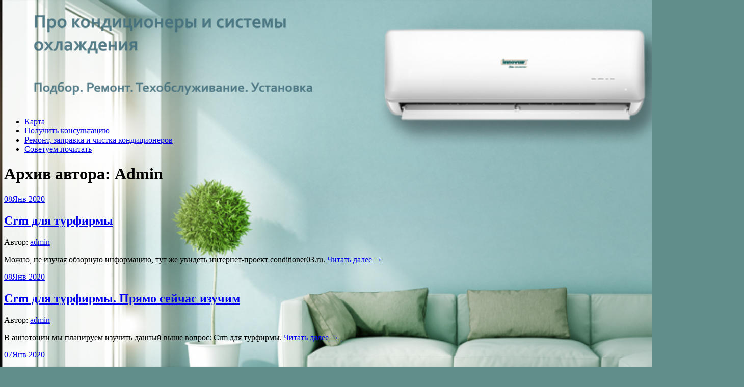

--- FILE ---
content_type: text/html; charset=UTF-8
request_url: https://conditioner03.ru/author/admin/page/56/
body_size: 119883
content:
<!DOCTYPE html>
<html lang="ru-RU">
<head>
<meta charset="UTF-8">
<meta name="viewport" content="width=device-width, initial-scale=1">
<link rel="profile" href="http://gmpg.org/xfn/11">
<link rel="pingback" href="https://conditioner03.ru/xmlrpc.php">
<link rel="stylesheet" href="https://conditioner03.ru/wp-content/themes/contango/style.css" type="text/css" media="all" />

<title>admin &#8212; Страница 56 &#8212; Про кондиционеры и системы охлаждения</title>
<link rel='dns-prefetch' href='//fonts.googleapis.com' />
<link rel='dns-prefetch' href='//s.w.org' />
<link rel="alternate" type="application/rss+xml" title="Про кондиционеры и системы охлаждения &raquo; Лента" href="https://conditioner03.ru/feed/" />
<link rel="alternate" type="application/rss+xml" title="Про кондиционеры и системы охлаждения &raquo; Лента комментариев" href="https://conditioner03.ru/comments/feed/" />
<link rel="alternate" type="application/rss+xml" title="Про кондиционеры и системы охлаждения &raquo; Лента записей автора admin" href="https://conditioner03.ru/author/admin/feed/" />
		<script type="text/javascript">
			window._wpemojiSettings = {"baseUrl":"https:\/\/s.w.org\/images\/core\/emoji\/11\/72x72\/","ext":".png","svgUrl":"https:\/\/s.w.org\/images\/core\/emoji\/11\/svg\/","svgExt":".svg","source":{"concatemoji":"https:\/\/conditioner03.ru\/wp-includes\/js\/wp-emoji-release.min.js?ver=4.9.26"}};
			!function(e,a,t){var n,r,o,i=a.createElement("canvas"),p=i.getContext&&i.getContext("2d");function s(e,t){var a=String.fromCharCode;p.clearRect(0,0,i.width,i.height),p.fillText(a.apply(this,e),0,0);e=i.toDataURL();return p.clearRect(0,0,i.width,i.height),p.fillText(a.apply(this,t),0,0),e===i.toDataURL()}function c(e){var t=a.createElement("script");t.src=e,t.defer=t.type="text/javascript",a.getElementsByTagName("head")[0].appendChild(t)}for(o=Array("flag","emoji"),t.supports={everything:!0,everythingExceptFlag:!0},r=0;r<o.length;r++)t.supports[o[r]]=function(e){if(!p||!p.fillText)return!1;switch(p.textBaseline="top",p.font="600 32px Arial",e){case"flag":return s([55356,56826,55356,56819],[55356,56826,8203,55356,56819])?!1:!s([55356,57332,56128,56423,56128,56418,56128,56421,56128,56430,56128,56423,56128,56447],[55356,57332,8203,56128,56423,8203,56128,56418,8203,56128,56421,8203,56128,56430,8203,56128,56423,8203,56128,56447]);case"emoji":return!s([55358,56760,9792,65039],[55358,56760,8203,9792,65039])}return!1}(o[r]),t.supports.everything=t.supports.everything&&t.supports[o[r]],"flag"!==o[r]&&(t.supports.everythingExceptFlag=t.supports.everythingExceptFlag&&t.supports[o[r]]);t.supports.everythingExceptFlag=t.supports.everythingExceptFlag&&!t.supports.flag,t.DOMReady=!1,t.readyCallback=function(){t.DOMReady=!0},t.supports.everything||(n=function(){t.readyCallback()},a.addEventListener?(a.addEventListener("DOMContentLoaded",n,!1),e.addEventListener("load",n,!1)):(e.attachEvent("onload",n),a.attachEvent("onreadystatechange",function(){"complete"===a.readyState&&t.readyCallback()})),(n=t.source||{}).concatemoji?c(n.concatemoji):n.wpemoji&&n.twemoji&&(c(n.twemoji),c(n.wpemoji)))}(window,document,window._wpemojiSettings);
		</script>
		<style type="text/css">
img.wp-smiley,
img.emoji {
	display: inline !important;
	border: none !important;
	box-shadow: none !important;
	height: 1em !important;
	width: 1em !important;
	margin: 0 .07em !important;
	vertical-align: -0.1em !important;
	background: none !important;
	padding: 0 !important;
}
</style>
<link rel='stylesheet' id='contango-css-960-css'  href='https://conditioner03.ru/wp-content/themes/contango/lib/css/960.css?ver=4.9.26' type='text/css' media='all' />
<link rel='stylesheet' id='contango-google-fonts-css'  href='https://fonts.googleapis.com/css?family=Open+Sans%7CNixie+One&#038;ver=4.9.26' type='text/css' media='all' />
<script type='text/javascript' src='https://conditioner03.ru/wp-includes/js/jquery/jquery.js?ver=1.12.4'></script>
<script type='text/javascript' src='https://conditioner03.ru/wp-includes/js/jquery/jquery-migrate.min.js?ver=1.4.1'></script>
<link rel='https://api.w.org/' href='https://conditioner03.ru/wp-json/' />
<link rel="EditURI" type="application/rsd+xml" title="RSD" href="https://conditioner03.ru/xmlrpc.php?rsd" />
<link rel="wlwmanifest" type="application/wlwmanifest+xml" href="https://conditioner03.ru/wp-includes/wlwmanifest.xml" /> 
<meta name="generator" content="WordPress 4.9.26" />
<style type="text/css" id="custom-background-css">
body.custom-background { background-color: #618e8a; background-image: url("https://conditioner03.ru/wp-content/uploads/2023/12/389.png"); background-position: left top; background-size: cover; background-repeat: no-repeat; background-attachment: fixed; }
</style>
<link rel="icon" href="https://conditioner03.ru/wp-content/uploads/2023/12/cropped-389-1-32x32.png" sizes="32x32" />
<link rel="icon" href="https://conditioner03.ru/wp-content/uploads/2023/12/cropped-389-1-192x192.png" sizes="192x192" />
<link rel="apple-touch-icon-precomposed" href="https://conditioner03.ru/wp-content/uploads/2023/12/cropped-389-1-180x180.png" />
<meta name="msapplication-TileImage" content="https://conditioner03.ru/wp-content/uploads/2023/12/cropped-389-1-270x270.png" />
</head>







    <script async src="https://pagead2.googlesyndication.com/pagead/js/adsbygoogle.js?client=ca-pub-7179606486088221"
     crossorigin="anonymous"></script>
    
    
  
  
  
  
<body class="archive paged author author-admin author-1 custom-background paged-56 author-paged-56">
<div id="page" class="wrapper hfeed site">

  <header id="masthead" class="site-header" role="banner">
    <div class="container_16 clearfix">
      <div class="grid_16">
        <div id="headimg">

    
  <div id="logo-image">
    <a href="https://conditioner03.ru/"><img src="https://conditioner03.ru/wp-content/uploads/2023/12/cropped-02.png" width="1452" height="202" alt="Про кондиционеры и системы охлаждения" /></a>
  </div><!-- end of #logo -->
  
  
</div>      </div>
    </div>
  </header><!-- #masthead -->


  <div class="container_16 clearfix">
    <nav id="site-navigation" class="grid_16 main-navigation" role="navigation">
      <div class="menu clearfix"><ul><li class="page_item page-item-9"><a href="https://conditioner03.ru/karta/">Карта</a></li><li class="page_item page-item-127"><a href="https://conditioner03.ru/poluchit-konsultaciyu/">Получить консультацию</a></li><li class="page_item page-item-128"><a href="https://conditioner03.ru/remont-zapravka-i-chistka-kondicionerov/">Ремонт, заправка и чистка кондиционеров</a></li><li class="page_item page-item-6363"><a href="https://conditioner03.ru/sovetuem-pochitat/">Советуем почитать</a></li></ul></div>    </nav><!-- #site-navigation -->
  </div>
<div id="content" class="site-content clearfix">
  
  
<div id="loop_meta_wrapper">
  <div class="container_16 clearfix">
    <div id="loop-meta" class="grid_16">
      <h1 class="loop-meta-title">Архив автора: <span>Admin</span></h1>
      <div class="loop-meta-description"></div>
    </div> <!-- end #loop-meta -->
  </div> <!-- end .container_16 -->
</div>


  <div class="container_16 clearfix">
    
    <div class="grid_11">
      
      <div id="primary" class="content-area">
        <main id="main" class="site-main" role="main">
    	  
                    
                        
              <article id="post-3486" class="post-3486 post type-post status-publish format-standard hentry category-uncategorized">
  
  <div class="entry-meta-group clearfix">
    <div class="grid_2 alpha">
      <time class="entry-date entry-time updated" datetime="2020-01-08T08:43:45+00:00"><a href="https://conditioner03.ru/crm-dlya-turfirmyi-5/" title="08.01.2020 08:43" rel="bookmark"><span class="entry-date-day">08</span><span class="entry-date-month-year">Янв 2020</span></a></time>    </div>
    <div class="grid_8 omega">
      <h2 class="entry-title"><a href="https://conditioner03.ru/crm-dlya-turfirmyi-5/" title="Permalink to Crm для турфирмы" rel="bookmark">Crm для турфирмы</a></h2>
      <div class="entry-meta">    
        <span class="entry-author author vcard">Автор: <a href="https://conditioner03.ru/author/admin/" title="Автор: admin" rel="author"><span class="entry-author-name fn">admin</span></a></span>      </div><!-- .entry-meta -->
    </div>
  </div>
  
  <div class="entry-content clearfix">	
	  	  <p>Можно, не изучая обзорную информацию, тут же увидеть интернет-проект conditioner03.ru.  <a href="https://conditioner03.ru/crm-dlya-turfirmyi-5/#more-3486" class="more-link"><span>Читать далее &rarr;</span></a></p>
  </div> <!-- end .entry-content -->
  
    

</article><!-- #post-## -->            
                        
              <article id="post-3484" class="post-3484 post type-post status-publish format-standard hentry category-uncategorized">
  
  <div class="entry-meta-group clearfix">
    <div class="grid_2 alpha">
      <time class="entry-date entry-time updated" datetime="2020-01-08T08:42:36+00:00"><a href="https://conditioner03.ru/crm-dlya-turfirmyi-pryamo-seychas-izuchim/" title="08.01.2020 08:42" rel="bookmark"><span class="entry-date-day">08</span><span class="entry-date-month-year">Янв 2020</span></a></time>    </div>
    <div class="grid_8 omega">
      <h2 class="entry-title"><a href="https://conditioner03.ru/crm-dlya-turfirmyi-pryamo-seychas-izuchim/" title="Permalink to Crm для турфирмы. Прямо сейчас изучим" rel="bookmark">Crm для турфирмы. Прямо сейчас изучим</a></h2>
      <div class="entry-meta">    
        <span class="entry-author author vcard">Автор: <a href="https://conditioner03.ru/author/admin/" title="Автор: admin" rel="author"><span class="entry-author-name fn">admin</span></a></span>      </div><!-- .entry-meta -->
    </div>
  </div>
  
  <div class="entry-content clearfix">	
	  	  <p>В аннотоции мы планируем изучить данный выше вопрос: Crm для турфирмы.  <a href="https://conditioner03.ru/crm-dlya-turfirmyi-pryamo-seychas-izuchim/#more-3484" class="more-link"><span>Читать далее &rarr;</span></a></p>
  </div> <!-- end .entry-content -->
  
    

</article><!-- #post-## -->            
                        
              <article id="post-3482" class="post-3482 post type-post status-publish format-standard hentry category-uncategorized">
  
  <div class="entry-meta-group clearfix">
    <div class="grid_2 alpha">
      <time class="entry-date entry-time updated" datetime="2020-01-07T19:27:20+00:00"><a href="https://conditioner03.ru/gruzovoe-taksi-9/" title="07.01.2020 19:27" rel="bookmark"><span class="entry-date-day">07</span><span class="entry-date-month-year">Янв 2020</span></a></time>    </div>
    <div class="grid_8 omega">
      <h2 class="entry-title"><a href="https://conditioner03.ru/gruzovoe-taksi-9/" title="Permalink to Грузовое такси" rel="bookmark">Грузовое такси</a></h2>
      <div class="entry-meta">    
        <span class="entry-author author vcard">Автор: <a href="https://conditioner03.ru/author/admin/" title="Автор: admin" rel="author"><span class="entry-author-name fn">admin</span></a></span>      </div><!-- .entry-meta -->
    </div>
  </div>
  
  <div class="entry-content clearfix">	
	  	  <p>Вы можете, пропустив аналитический обзор, посетить веб-сайт conditioner03.ru.  <a href="https://conditioner03.ru/gruzovoe-taksi-9/#more-3482" class="more-link"><span>Читать далее &rarr;</span></a></p>
  </div> <!-- end .entry-content -->
  
    

</article><!-- #post-## -->            
                        
              <article id="post-3480" class="post-3480 post type-post status-publish format-standard hentry category-uncategorized">
  
  <div class="entry-meta-group clearfix">
    <div class="grid_2 alpha">
      <time class="entry-date entry-time updated" datetime="2020-01-07T19:26:20+00:00"><a href="https://conditioner03.ru/gruzovoe-taksi-o-chem-ne-prinyato-rasprostranyatsya/" title="07.01.2020 19:26" rel="bookmark"><span class="entry-date-day">07</span><span class="entry-date-month-year">Янв 2020</span></a></time>    </div>
    <div class="grid_8 omega">
      <h2 class="entry-title"><a href="https://conditioner03.ru/gruzovoe-taksi-o-chem-ne-prinyato-rasprostranyatsya/" title="Permalink to Грузовое такси. О чем не принято распространяться" rel="bookmark">Грузовое такси. О чем не принято распространяться</a></h2>
      <div class="entry-meta">    
        <span class="entry-author author vcard">Автор: <a href="https://conditioner03.ru/author/admin/" title="Автор: admin" rel="author"><span class="entry-author-name fn">admin</span></a></span>      </div><!-- .entry-meta -->
    </div>
  </div>
  
  <div class="entry-content clearfix">	
	  	  <p>Не дает покоя многоаспектный вопрос: Грузовое такси.  <a href="https://conditioner03.ru/gruzovoe-taksi-o-chem-ne-prinyato-rasprostranyatsya/#more-3480" class="more-link"><span>Читать далее &rarr;</span></a></p>
  </div> <!-- end .entry-content -->
  
    

</article><!-- #post-## -->            
                        
              <article id="post-3478" class="post-3478 post type-post status-publish format-standard hentry category-uncategorized">
  
  <div class="entry-meta-group clearfix">
    <div class="grid_2 alpha">
      <time class="entry-date entry-time updated" datetime="2020-01-07T15:21:17+00:00"><a href="https://conditioner03.ru/prognoz-pogodyi-seychas-3/" title="07.01.2020 15:21" rel="bookmark"><span class="entry-date-day">07</span><span class="entry-date-month-year">Янв 2020</span></a></time>    </div>
    <div class="grid_8 omega">
      <h2 class="entry-title"><a href="https://conditioner03.ru/prognoz-pogodyi-seychas-3/" title="Permalink to Прогноз погоды сейчас" rel="bookmark">Прогноз погоды сейчас</a></h2>
      <div class="entry-meta">    
        <span class="entry-author author vcard">Автор: <a href="https://conditioner03.ru/author/admin/" title="Автор: admin" rel="author"><span class="entry-author-name fn">admin</span></a></span>      </div><!-- .entry-meta -->
    </div>
  </div>
  
  <div class="entry-content clearfix">	
	  	  <p>Кроме того, есть возможность, минуя данные, непосредственно увидеть сайт conditioner03.ru.  <a href="https://conditioner03.ru/prognoz-pogodyi-seychas-3/#more-3478" class="more-link"><span>Читать далее &rarr;</span></a></p>
  </div> <!-- end .entry-content -->
  
    

</article><!-- #post-## -->            
                        
              <article id="post-3476" class="post-3476 post type-post status-publish format-standard hentry category-uncategorized">
  
  <div class="entry-meta-group clearfix">
    <div class="grid_2 alpha">
      <time class="entry-date entry-time updated" datetime="2020-01-07T15:20:17+00:00"><a href="https://conditioner03.ru/prognoz-pogodyi-seychas-to-o-chem-vyi-ne-dogadyivalis-zdes/" title="07.01.2020 15:20" rel="bookmark"><span class="entry-date-day">07</span><span class="entry-date-month-year">Янв 2020</span></a></time>    </div>
    <div class="grid_8 omega">
      <h2 class="entry-title"><a href="https://conditioner03.ru/prognoz-pogodyi-seychas-to-o-chem-vyi-ne-dogadyivalis-zdes/" title="Permalink to Прогноз погоды сейчас. То, о чем вы не догадывались здесь" rel="bookmark">Прогноз погоды сейчас. То, о чем вы не догадывались здесь</a></h2>
      <div class="entry-meta">    
        <span class="entry-author author vcard">Автор: <a href="https://conditioner03.ru/author/admin/" title="Автор: admin" rel="author"><span class="entry-author-name fn">admin</span></a></span>      </div><!-- .entry-meta -->
    </div>
  </div>
  
  <div class="entry-content clearfix">	
	  	  <p>Уже длительное время моим коллегам не дает покоя непростой вопрос: Прогноз погоды сейчас.  <a href="https://conditioner03.ru/prognoz-pogodyi-seychas-to-o-chem-vyi-ne-dogadyivalis-zdes/#more-3476" class="more-link"><span>Читать далее &rarr;</span></a></p>
  </div> <!-- end .entry-content -->
  
    

</article><!-- #post-## -->            
                        
              <article id="post-3474" class="post-3474 post type-post status-publish format-standard hentry category-uncategorized">
  
  <div class="entry-meta-group clearfix">
    <div class="grid_2 alpha">
      <time class="entry-date entry-time updated" datetime="2020-01-07T14:50:55+00:00"><a href="https://conditioner03.ru/onlayn-kassa-3/" title="07.01.2020 14:50" rel="bookmark"><span class="entry-date-day">07</span><span class="entry-date-month-year">Янв 2020</span></a></time>    </div>
    <div class="grid_8 omega">
      <h2 class="entry-title"><a href="https://conditioner03.ru/onlayn-kassa-3/" title="Permalink to Онлайн касса" rel="bookmark">Онлайн касса</a></h2>
      <div class="entry-meta">    
        <span class="entry-author author vcard">Автор: <a href="https://conditioner03.ru/author/admin/" title="Автор: admin" rel="author"><span class="entry-author-name fn">admin</span></a></span>      </div><!-- .entry-meta -->
    </div>
  </div>
  
  <div class="entry-content clearfix">	
	  	  <p>Вероятно, вы захотите, не изучая статью, посетить интернет-сайт conditioner03.ru.  <a href="https://conditioner03.ru/onlayn-kassa-3/#more-3474" class="more-link"><span>Читать далее &rarr;</span></a></p>
  </div> <!-- end .entry-content -->
  
    

</article><!-- #post-## -->            
                        
              <article id="post-3472" class="post-3472 post type-post status-publish format-standard hentry category-uncategorized">
  
  <div class="entry-meta-group clearfix">
    <div class="grid_2 alpha">
      <time class="entry-date entry-time updated" datetime="2020-01-07T14:49:49+00:00"><a href="https://conditioner03.ru/onlayn-kassa-davayte-proyasnim-vopros-zdes/" title="07.01.2020 14:49" rel="bookmark"><span class="entry-date-day">07</span><span class="entry-date-month-year">Янв 2020</span></a></time>    </div>
    <div class="grid_8 omega">
      <h2 class="entry-title"><a href="https://conditioner03.ru/onlayn-kassa-davayte-proyasnim-vopros-zdes/" title="Permalink to Онлайн касса. Давайте проясним вопрос здесь" rel="bookmark">Онлайн касса. Давайте проясним вопрос здесь</a></h2>
      <div class="entry-meta">    
        <span class="entry-author author vcard">Автор: <a href="https://conditioner03.ru/author/admin/" title="Автор: admin" rel="author"><span class="entry-author-name fn">admin</span></a></span>      </div><!-- .entry-meta -->
    </div>
  </div>
  
  <div class="entry-content clearfix">	
	  	  <p>Вопрос, который в данный момент для Вас чрезвычайно актуален: Онлайн касса.  <a href="https://conditioner03.ru/onlayn-kassa-davayte-proyasnim-vopros-zdes/#more-3472" class="more-link"><span>Читать далее &rarr;</span></a></p>
  </div> <!-- end .entry-content -->
  
    

</article><!-- #post-## -->            
                        
              <article id="post-3470" class="post-3470 post type-post status-publish format-standard hentry category-uncategorized">
  
  <div class="entry-meta-group clearfix">
    <div class="grid_2 alpha">
      <time class="entry-date entry-time updated" datetime="2020-01-07T13:52:39+00:00"><a href="https://conditioner03.ru/crm-dlya-turfirmyi-4/" title="07.01.2020 13:52" rel="bookmark"><span class="entry-date-day">07</span><span class="entry-date-month-year">Янв 2020</span></a></time>    </div>
    <div class="grid_8 omega">
      <h2 class="entry-title"><a href="https://conditioner03.ru/crm-dlya-turfirmyi-4/" title="Permalink to Crm для турфирмы" rel="bookmark">Crm для турфирмы</a></h2>
      <div class="entry-meta">    
        <span class="entry-author author vcard">Автор: <a href="https://conditioner03.ru/author/admin/" title="Автор: admin" rel="author"><span class="entry-author-name fn">admin</span></a></span>      </div><!-- .entry-meta -->
    </div>
  </div>
  
  <div class="entry-content clearfix">	
	  	  <p>Вероятно, вы захотите, не смотря статью, не тратя драгоценное время посетить онлайн ресурс conditioner03.ru.  <a href="https://conditioner03.ru/crm-dlya-turfirmyi-4/#more-3470" class="more-link"><span>Читать далее &rarr;</span></a></p>
  </div> <!-- end .entry-content -->
  
    

</article><!-- #post-## -->            
                        
              <article id="post-3468" class="post-3468 post type-post status-publish format-standard hentry category-uncategorized">
  
  <div class="entry-meta-group clearfix">
    <div class="grid_2 alpha">
      <time class="entry-date entry-time updated" datetime="2020-01-07T13:51:33+00:00"><a href="https://conditioner03.ru/crm-dlya-turfirmyi-ne-promorgayte-skryivaemyie-faktyi/" title="07.01.2020 13:51" rel="bookmark"><span class="entry-date-day">07</span><span class="entry-date-month-year">Янв 2020</span></a></time>    </div>
    <div class="grid_8 omega">
      <h2 class="entry-title"><a href="https://conditioner03.ru/crm-dlya-turfirmyi-ne-promorgayte-skryivaemyie-faktyi/" title="Permalink to Crm для турфирмы. Не проморгайте скрываемые факты!" rel="bookmark">Crm для турфирмы. Не проморгайте скрываемые факты!</a></h2>
      <div class="entry-meta">    
        <span class="entry-author author vcard">Автор: <a href="https://conditioner03.ru/author/admin/" title="Автор: admin" rel="author"><span class="entry-author-name fn">admin</span></a></span>      </div><!-- .entry-meta -->
    </div>
  </div>
  
  <div class="entry-content clearfix">	
	  	  <p>Вопрос, который в этот момент для Вас довольно значим: Crm для турфирмы.  <a href="https://conditioner03.ru/crm-dlya-turfirmyi-ne-promorgayte-skryivaemyie-faktyi/#more-3468" class="more-link"><span>Читать далее &rarr;</span></a></p>
  </div> <!-- end .entry-content -->
  
    

</article><!-- #post-## -->            
                        
              <article id="post-3466" class="post-3466 post type-post status-publish format-standard hentry category-uncategorized">
  
  <div class="entry-meta-group clearfix">
    <div class="grid_2 alpha">
      <time class="entry-date entry-time updated" datetime="2020-01-07T00:37:07+00:00"><a href="https://conditioner03.ru/gruzovoe-taksi-8/" title="07.01.2020 00:37" rel="bookmark"><span class="entry-date-day">07</span><span class="entry-date-month-year">Янв 2020</span></a></time>    </div>
    <div class="grid_8 omega">
      <h2 class="entry-title"><a href="https://conditioner03.ru/gruzovoe-taksi-8/" title="Permalink to Грузовое такси" rel="bookmark">Грузовое такси</a></h2>
      <div class="entry-meta">    
        <span class="entry-author author vcard">Автор: <a href="https://conditioner03.ru/author/admin/" title="Автор: admin" rel="author"><span class="entry-author-name fn">admin</span></a></span>      </div><!-- .entry-meta -->
    </div>
  </div>
  
  <div class="entry-content clearfix">	
	  	  <p>Вероятно, вы захотите, пропустив отчет, непосредственно посетить web-сайт conditioner03.ru.  <a href="https://conditioner03.ru/gruzovoe-taksi-8/#more-3466" class="more-link"><span>Читать далее &rarr;</span></a></p>
  </div> <!-- end .entry-content -->
  
    

</article><!-- #post-## -->            
                        
              <article id="post-3464" class="post-3464 post type-post status-publish format-standard hentry category-uncategorized">
  
  <div class="entry-meta-group clearfix">
    <div class="grid_2 alpha">
      <time class="entry-date entry-time updated" datetime="2020-01-07T00:36:12+00:00"><a href="https://conditioner03.ru/gruzovoe-taksi-davayte-vyiyasnim-dalee/" title="07.01.2020 00:36" rel="bookmark"><span class="entry-date-day">07</span><span class="entry-date-month-year">Янв 2020</span></a></time>    </div>
    <div class="grid_8 omega">
      <h2 class="entry-title"><a href="https://conditioner03.ru/gruzovoe-taksi-davayte-vyiyasnim-dalee/" title="Permalink to Грузовое такси. Давайте выясним далее" rel="bookmark">Грузовое такси. Давайте выясним далее</a></h2>
      <div class="entry-meta">    
        <span class="entry-author author vcard">Автор: <a href="https://conditioner03.ru/author/admin/" title="Автор: admin" rel="author"><span class="entry-author-name fn">admin</span></a></span>      </div><!-- .entry-meta -->
    </div>
  </div>
  
  <div class="entry-content clearfix">	
	  	  <p>Непростой вопрос, который не дает спокойно житьмоим читателям: Грузовое такси.  <a href="https://conditioner03.ru/gruzovoe-taksi-davayte-vyiyasnim-dalee/#more-3464" class="more-link"><span>Читать далее &rarr;</span></a></p>
  </div> <!-- end .entry-content -->
  
    

</article><!-- #post-## -->            
                        
              <article id="post-1915" class="post-1915 post type-post status-publish format-standard hentry category-uncategorized">
  
  <div class="entry-meta-group clearfix">
    <div class="grid_2 alpha">
      <time class="entry-date entry-time updated" datetime="2020-01-06T19:50:04+00:00"><a href="https://conditioner03.ru/luchshie-konditsioneryi-ballu-2/" title="06.01.2020 19:50" rel="bookmark"><span class="entry-date-day">06</span><span class="entry-date-month-year">Янв 2020</span></a></time>    </div>
    <div class="grid_8 omega">
      <h2 class="entry-title"><a href="https://conditioner03.ru/luchshie-konditsioneryi-ballu-2/" title="Permalink to Лучшие кондиционеры Ballu" rel="bookmark">Лучшие кондиционеры Ballu</a></h2>
      <div class="entry-meta">    
        <span class="entry-author author vcard">Автор: <a href="https://conditioner03.ru/author/admin/" title="Автор: admin" rel="author"><span class="entry-author-name fn">admin</span></a></span>      </div><!-- .entry-meta -->
    </div>
  </div>
  
  <div class="entry-content clearfix">	
	  	  <p><img src="https://conditioner03.ru/wp-content/uploads/80.jpg" alt="рейтинг фирм сплит систем для квартиры" class="aligncenter size-full "/> </p>
<p>Подробный рейтинг дешевых сплит систем ражирован по качеству и цене: наиболее нетребовательные и тихие марки. Самые интересные модели, по мнению специалистов. </p>
<p>Кстати, мы советуем вам изучить Отзывы покупателей о Сплит-система Ballu BSE-12HN1 City и кондиционер, сплит-система на кухню.   <a href="https://conditioner03.ru/luchshie-konditsioneryi-ballu-2/#more-1915" class="more-link"><span>Читать далее &rarr;</span></a></p>
  </div> <!-- end .entry-content -->
  
    

</article><!-- #post-## -->            
                        
              <article id="post-3458" class="post-3458 post type-post status-publish format-standard hentry category-uncategorized">
  
  <div class="entry-meta-group clearfix">
    <div class="grid_2 alpha">
      <time class="entry-date entry-time updated" datetime="2020-01-05T22:04:20+00:00"><a href="https://conditioner03.ru/iskusstvennyiy-kamen-corian/" title="05.01.2020 22:04" rel="bookmark"><span class="entry-date-day">05</span><span class="entry-date-month-year">Янв 2020</span></a></time>    </div>
    <div class="grid_8 omega">
      <h2 class="entry-title"><a href="https://conditioner03.ru/iskusstvennyiy-kamen-corian/" title="Permalink to Искусственный камень corian" rel="bookmark">Искусственный камень corian</a></h2>
      <div class="entry-meta">    
        <span class="entry-author author vcard">Автор: <a href="https://conditioner03.ru/author/admin/" title="Автор: admin" rel="author"><span class="entry-author-name fn">admin</span></a></span>      </div><!-- .entry-meta -->
    </div>
  </div>
  
  <div class="entry-content clearfix">	
	  	  <p>Можно, не погружаясь в отчет, тут же посетить веб-ресурс corian-ru.ru.  <a href="https://conditioner03.ru/iskusstvennyiy-kamen-corian/#more-3458" class="more-link"><span>Читать далее &rarr;</span></a></p>
  </div> <!-- end .entry-content -->
  
    

</article><!-- #post-## -->            
                        
              <article id="post-3456" class="post-3456 post type-post status-publish format-standard hentry category-uncategorized">
  
  <div class="entry-meta-group clearfix">
    <div class="grid_2 alpha">
      <time class="entry-date entry-time updated" datetime="2020-01-05T22:03:24+00:00"><a href="https://conditioner03.ru/iskusstvennyiy-kamen-corian-chitayte-zdes/" title="05.01.2020 22:03" rel="bookmark"><span class="entry-date-day">05</span><span class="entry-date-month-year">Янв 2020</span></a></time>    </div>
    <div class="grid_8 omega">
      <h2 class="entry-title"><a href="https://conditioner03.ru/iskusstvennyiy-kamen-corian-chitayte-zdes/" title="Permalink to Искусственный камень corian. Читайте здесь" rel="bookmark">Искусственный камень corian. Читайте здесь</a></h2>
      <div class="entry-meta">    
        <span class="entry-author author vcard">Автор: <a href="https://conditioner03.ru/author/admin/" title="Автор: admin" rel="author"><span class="entry-author-name fn">admin</span></a></span>      </div><!-- .entry-meta -->
    </div>
  </div>
  
  <div class="entry-content clearfix">	
	  	  <p>Определенный вопрос не позволяет спокойно жить, почти всю жизнь: Искусственный камень corian.  <a href="https://conditioner03.ru/iskusstvennyiy-kamen-corian-chitayte-zdes/#more-3456" class="more-link"><span>Читать далее &rarr;</span></a></p>
  </div> <!-- end .entry-content -->
  
    

</article><!-- #post-## -->            
                        
              <article id="post-3452" class="post-3452 post type-post status-publish format-standard hentry category-uncategorized">
  
  <div class="entry-meta-group clearfix">
    <div class="grid_2 alpha">
      <time class="entry-date entry-time updated" datetime="2020-01-05T21:27:03+00:00"><a href="https://conditioner03.ru/stoleshnitsyi-tristone/" title="05.01.2020 21:27" rel="bookmark"><span class="entry-date-day">05</span><span class="entry-date-month-year">Янв 2020</span></a></time>    </div>
    <div class="grid_8 omega">
      <h2 class="entry-title"><a href="https://conditioner03.ru/stoleshnitsyi-tristone/" title="Permalink to Столешницы tristone" rel="bookmark">Столешницы tristone</a></h2>
      <div class="entry-meta">    
        <span class="entry-author author vcard">Автор: <a href="https://conditioner03.ru/author/admin/" title="Автор: admin" rel="author"><span class="entry-author-name fn">admin</span></a></span>      </div><!-- .entry-meta -->
    </div>
  </div>
  
  <div class="entry-content clearfix">	
	  	  <p>Кроме того, имеется возможность, не смотря информацию, сразу открыть ресурс tristone-ru.ru.  <a href="https://conditioner03.ru/stoleshnitsyi-tristone/#more-3452" class="more-link"><span>Читать далее &rarr;</span></a></p>
  </div> <!-- end .entry-content -->
  
    

</article><!-- #post-## -->            
                        
              <article id="post-3450" class="post-3450 post type-post status-publish format-standard hentry category-uncategorized">
  
  <div class="entry-meta-group clearfix">
    <div class="grid_2 alpha">
      <time class="entry-date entry-time updated" datetime="2020-01-05T21:26:09+00:00"><a href="https://conditioner03.ru/stoleshnitsyi-tristone-ochen-vazhnyie-voprosyi-v-poste/" title="05.01.2020 21:26" rel="bookmark"><span class="entry-date-day">05</span><span class="entry-date-month-year">Янв 2020</span></a></time>    </div>
    <div class="grid_8 omega">
      <h2 class="entry-title"><a href="https://conditioner03.ru/stoleshnitsyi-tristone-ochen-vazhnyie-voprosyi-v-poste/" title="Permalink to Столешницы tristone. Очень важные вопросы в посте" rel="bookmark">Столешницы tristone. Очень важные вопросы в посте</a></h2>
      <div class="entry-meta">    
        <span class="entry-author author vcard">Автор: <a href="https://conditioner03.ru/author/admin/" title="Автор: admin" rel="author"><span class="entry-author-name fn">admin</span></a></span>      </div><!-- .entry-meta -->
    </div>
  </div>
  
  <div class="entry-content clearfix">	
	  	  <p>Не дает жить нелегкий вопрос: Столешницы tristone.  <a href="https://conditioner03.ru/stoleshnitsyi-tristone-ochen-vazhnyie-voprosyi-v-poste/#more-3450" class="more-link"><span>Читать далее &rarr;</span></a></p>
  </div> <!-- end .entry-content -->
  
    

</article><!-- #post-## -->            
                        
              <article id="post-3446" class="post-3446 post type-post status-publish format-standard hentry category-uncategorized">
  
  <div class="entry-meta-group clearfix">
    <div class="grid_2 alpha">
      <time class="entry-date entry-time updated" datetime="2020-01-05T19:43:56+00:00"><a href="https://conditioner03.ru/remont-gazovyih-kolonok-spb/" title="05.01.2020 19:43" rel="bookmark"><span class="entry-date-day">05</span><span class="entry-date-month-year">Янв 2020</span></a></time>    </div>
    <div class="grid_8 omega">
      <h2 class="entry-title"><a href="https://conditioner03.ru/remont-gazovyih-kolonok-spb/" title="Permalink to Ремонт газовых колонок спб" rel="bookmark">Ремонт газовых колонок спб</a></h2>
      <div class="entry-meta">    
        <span class="entry-author author vcard">Автор: <a href="https://conditioner03.ru/author/admin/" title="Автор: admin" rel="author"><span class="entry-author-name fn">admin</span></a></span>      </div><!-- .entry-meta -->
    </div>
  </div>
  
  <div class="entry-content clearfix">	
	  	  <p>Кроме того, есть возможность, пропустив статью, тут же зайти на сайт lengaz-spb.ru.  <a href="https://conditioner03.ru/remont-gazovyih-kolonok-spb/#more-3446" class="more-link"><span>Читать далее &rarr;</span></a></p>
  </div> <!-- end .entry-content -->
  
    

</article><!-- #post-## -->            
                        
              <article id="post-3444" class="post-3444 post type-post status-publish format-standard hentry category-uncategorized">
  
  <div class="entry-meta-group clearfix">
    <div class="grid_2 alpha">
      <time class="entry-date entry-time updated" datetime="2020-01-05T19:42:57+00:00"><a href="https://conditioner03.ru/remont-gazovyih-kolonok-spb-chrezyivachayno-vazhnyie-dannyie-v-zametke/" title="05.01.2020 19:42" rel="bookmark"><span class="entry-date-day">05</span><span class="entry-date-month-year">Янв 2020</span></a></time>    </div>
    <div class="grid_8 omega">
      <h2 class="entry-title"><a href="https://conditioner03.ru/remont-gazovyih-kolonok-spb-chrezyivachayno-vazhnyie-dannyie-v-zametke/" title="Permalink to Ремонт газовых колонок спб. Чрезывачайно важные данные в заметке" rel="bookmark">Ремонт газовых колонок спб. Чрезывачайно важные данные в заметке</a></h2>
      <div class="entry-meta">    
        <span class="entry-author author vcard">Автор: <a href="https://conditioner03.ru/author/admin/" title="Автор: admin" rel="author"><span class="entry-author-name fn">admin</span></a></span>      </div><!-- .entry-meta -->
    </div>
  </div>
  
  <div class="entry-content clearfix">	
	  	  <p>В этой статье мы хотим подробнее прояснить указанную выше тему: Ремонт газовых колонок спб.  <a href="https://conditioner03.ru/remont-gazovyih-kolonok-spb-chrezyivachayno-vazhnyie-dannyie-v-zametke/#more-3444" class="more-link"><span>Читать далее &rarr;</span></a></p>
  </div> <!-- end .entry-content -->
  
    

</article><!-- #post-## -->            
                        
              <article id="post-3440" class="post-3440 post type-post status-publish format-standard hentry category-uncategorized">
  
  <div class="entry-meta-group clearfix">
    <div class="grid_2 alpha">
      <time class="entry-date entry-time updated" datetime="2020-01-05T19:07:50+00:00"><a href="https://conditioner03.ru/press-gidravlicheskiy-kupit/" title="05.01.2020 19:07" rel="bookmark"><span class="entry-date-day">05</span><span class="entry-date-month-year">Янв 2020</span></a></time>    </div>
    <div class="grid_8 omega">
      <h2 class="entry-title"><a href="https://conditioner03.ru/press-gidravlicheskiy-kupit/" title="Permalink to Пресс гидравлический купить" rel="bookmark">Пресс гидравлический купить</a></h2>
      <div class="entry-meta">    
        <span class="entry-author author vcard">Автор: <a href="https://conditioner03.ru/author/admin/" title="Автор: admin" rel="author"><span class="entry-author-name fn">admin</span></a></span>      </div><!-- .entry-meta -->
    </div>
  </div>
  
  <div class="entry-content clearfix">	
	  	  <p>Кроме того, линки дают возможность, минуя информацию, прямиком посетить online ресурс trommelberg.com.ua.  <a href="https://conditioner03.ru/press-gidravlicheskiy-kupit/#more-3440" class="more-link"><span>Читать далее &rarr;</span></a></p>
  </div> <!-- end .entry-content -->
  
    

</article><!-- #post-## -->            
                        
              <article id="post-3438" class="post-3438 post type-post status-publish format-standard hentry category-uncategorized">
  
  <div class="entry-meta-group clearfix">
    <div class="grid_2 alpha">
      <time class="entry-date entry-time updated" datetime="2020-01-05T19:06:53+00:00"><a href="https://conditioner03.ru/press-gidravlicheskiy-kupit-rekomenduyu-vyiyasnit-v-state-detalno/" title="05.01.2020 19:06" rel="bookmark"><span class="entry-date-day">05</span><span class="entry-date-month-year">Янв 2020</span></a></time>    </div>
    <div class="grid_8 omega">
      <h2 class="entry-title"><a href="https://conditioner03.ru/press-gidravlicheskiy-kupit-rekomenduyu-vyiyasnit-v-state-detalno/" title="Permalink to Пресс гидравлический купить. Рекомендую выяснить в статье детально" rel="bookmark">Пресс гидравлический купить. Рекомендую выяснить в статье детально</a></h2>
      <div class="entry-meta">    
        <span class="entry-author author vcard">Автор: <a href="https://conditioner03.ru/author/admin/" title="Автор: admin" rel="author"><span class="entry-author-name fn">admin</span></a></span>      </div><!-- .entry-meta -->
    </div>
  </div>
  
  <div class="entry-content clearfix">	
	  	  <p>Указанный в теме поста аспект мешает спокойно жить, почти всю осознанную жизнь: Пресс гидравлический купить.  <a href="https://conditioner03.ru/press-gidravlicheskiy-kupit-rekomenduyu-vyiyasnit-v-state-detalno/#more-3438" class="more-link"><span>Читать далее &rarr;</span></a></p>
  </div> <!-- end .entry-content -->
  
    

</article><!-- #post-## -->            
                        
              <article id="post-3434" class="post-3434 post type-post status-publish format-standard hentry category-uncategorized">
  
  <div class="entry-meta-group clearfix">
    <div class="grid_2 alpha">
      <time class="entry-date entry-time updated" datetime="2020-01-05T18:37:03+00:00"><a href="https://conditioner03.ru/pohoronyi-v-minske/" title="05.01.2020 18:37" rel="bookmark"><span class="entry-date-day">05</span><span class="entry-date-month-year">Янв 2020</span></a></time>    </div>
    <div class="grid_8 omega">
      <h2 class="entry-title"><a href="https://conditioner03.ru/pohoronyi-v-minske/" title="Permalink to Похороны в минске" rel="bookmark">Похороны в минске</a></h2>
      <div class="entry-meta">    
        <span class="entry-author author vcard">Автор: <a href="https://conditioner03.ru/author/admin/" title="Автор: admin" rel="author"><span class="entry-author-name fn">admin</span></a></span>      </div><!-- .entry-meta -->
    </div>
  </div>
  
  <div class="entry-content clearfix">	
	  	  <p>Вероятно, вы захотите, не смотря обзорную информацию, непосредственно посетить online ресурс 8angelov.by.  <a href="https://conditioner03.ru/pohoronyi-v-minske/#more-3434" class="more-link"><span>Читать далее &rarr;</span></a></p>
  </div> <!-- end .entry-content -->
  
    

</article><!-- #post-## -->            
                        
              <article id="post-3432" class="post-3432 post type-post status-publish format-standard hentry category-uncategorized">
  
  <div class="entry-meta-group clearfix">
    <div class="grid_2 alpha">
      <time class="entry-date entry-time updated" datetime="2020-01-05T18:36:04+00:00"><a href="https://conditioner03.ru/pohoronyi-v-minske-rekomenduyu-izuchit-v-postovom/" title="05.01.2020 18:36" rel="bookmark"><span class="entry-date-day">05</span><span class="entry-date-month-year">Янв 2020</span></a></time>    </div>
    <div class="grid_8 omega">
      <h2 class="entry-title"><a href="https://conditioner03.ru/pohoronyi-v-minske-rekomenduyu-izuchit-v-postovom/" title="Permalink to Похороны в минске. Рекомендую изучить в постовом" rel="bookmark">Похороны в минске. Рекомендую изучить в постовом</a></h2>
      <div class="entry-meta">    
        <span class="entry-author author vcard">Автор: <a href="https://conditioner03.ru/author/admin/" title="Автор: admin" rel="author"><span class="entry-author-name fn">admin</span></a></span>      </div><!-- .entry-meta -->
    </div>
  </div>
  
  <div class="entry-content clearfix">	
	  	  <p>В нижеприведенной аннотоции мы планируем более подробно прояснить отмеченную выше тему: Похороны в минске.  <a href="https://conditioner03.ru/pohoronyi-v-minske-rekomenduyu-izuchit-v-postovom/#more-3432" class="more-link"><span>Читать далее &rarr;</span></a></p>
  </div> <!-- end .entry-content -->
  
    

</article><!-- #post-## -->            
                        
              <article id="post-3428" class="post-3428 post type-post status-publish format-standard hentry category-uncategorized">
  
  <div class="entry-meta-group clearfix">
    <div class="grid_2 alpha">
      <time class="entry-date entry-time updated" datetime="2020-01-05T18:07:38+00:00"><a href="https://conditioner03.ru/lazernaya-korrektsiya-zreniya-stoimost/" title="05.01.2020 18:07" rel="bookmark"><span class="entry-date-day">05</span><span class="entry-date-month-year">Янв 2020</span></a></time>    </div>
    <div class="grid_8 omega">
      <h2 class="entry-title"><a href="https://conditioner03.ru/lazernaya-korrektsiya-zreniya-stoimost/" title="Permalink to Лазерная коррекция зрения стоимость" rel="bookmark">Лазерная коррекция зрения стоимость</a></h2>
      <div class="entry-meta">    
        <span class="entry-author author vcard">Автор: <a href="https://conditioner03.ru/author/admin/" title="Автор: admin" rel="author"><span class="entry-author-name fn">admin</span></a></span>      </div><!-- .entry-meta -->
    </div>
  </div>
  
  <div class="entry-content clearfix">	
	  	  <p>Кроме того, есть возможность, минуя статью, прямиком увидеть web-сайт eyedoctor.kz.  <a href="https://conditioner03.ru/lazernaya-korrektsiya-zreniya-stoimost/#more-3428" class="more-link"><span>Читать далее &rarr;</span></a></p>
  </div> <!-- end .entry-content -->
  
    

</article><!-- #post-## -->            
                        
              <article id="post-3426" class="post-3426 post type-post status-publish format-standard hentry category-uncategorized">
  
  <div class="entry-meta-group clearfix">
    <div class="grid_2 alpha">
      <time class="entry-date entry-time updated" datetime="2020-01-05T18:06:42+00:00"><a href="https://conditioner03.ru/lazernaya-korrektsiya-zreniya-stoimost-raskryivaem-tut/" title="05.01.2020 18:06" rel="bookmark"><span class="entry-date-day">05</span><span class="entry-date-month-year">Янв 2020</span></a></time>    </div>
    <div class="grid_8 omega">
      <h2 class="entry-title"><a href="https://conditioner03.ru/lazernaya-korrektsiya-zreniya-stoimost-raskryivaem-tut/" title="Permalink to Лазерная коррекция зрения стоимость. Раскрываем тут" rel="bookmark">Лазерная коррекция зрения стоимость. Раскрываем тут</a></h2>
      <div class="entry-meta">    
        <span class="entry-author author vcard">Автор: <a href="https://conditioner03.ru/author/admin/" title="Автор: admin" rel="author"><span class="entry-author-name fn">admin</span></a></span>      </div><!-- .entry-meta -->
    </div>
  </div>
  
  <div class="entry-content clearfix">	
	  	  <p>Многоплановый вопрос, не дающий покоя многим жителям нашей страны: Лазерная коррекция зрения стоимость.  <a href="https://conditioner03.ru/lazernaya-korrektsiya-zreniya-stoimost-raskryivaem-tut/#more-3426" class="more-link"><span>Читать далее &rarr;</span></a></p>
  </div> <!-- end .entry-content -->
  
    

</article><!-- #post-## -->            
                        
              <article id="post-3422" class="post-3422 post type-post status-publish format-standard hentry category-uncategorized">
  
  <div class="entry-meta-group clearfix">
    <div class="grid_2 alpha">
      <time class="entry-date entry-time updated" datetime="2020-01-05T05:28:12+00:00"><a href="https://conditioner03.ru/prognoz-pogodyi-seychas-2/" title="05.01.2020 05:28" rel="bookmark"><span class="entry-date-day">05</span><span class="entry-date-month-year">Янв 2020</span></a></time>    </div>
    <div class="grid_8 omega">
      <h2 class="entry-title"><a href="https://conditioner03.ru/prognoz-pogodyi-seychas-2/" title="Permalink to прогноз погоды сейчас" rel="bookmark">прогноз погоды сейчас</a></h2>
      <div class="entry-meta">    
        <span class="entry-author author vcard">Автор: <a href="https://conditioner03.ru/author/admin/" title="Автор: admin" rel="author"><span class="entry-author-name fn">admin</span></a></span>      </div><!-- .entry-meta -->
    </div>
  </div>
  
  <div class="entry-content clearfix">	
	  	  <p>Кроме того, есть возможность, не углубляясь в обзорную информацию, сразу открыть для себя веб-ресурс conditioner03.ru.  <a href="https://conditioner03.ru/prognoz-pogodyi-seychas-2/#more-3422" class="more-link"><span>Читать далее &rarr;</span></a></p>
  </div> <!-- end .entry-content -->
  
    

</article><!-- #post-## -->            
                        
              <article id="post-3420" class="post-3420 post type-post status-publish format-standard hentry category-uncategorized">
  
  <div class="entry-meta-group clearfix">
    <div class="grid_2 alpha">
      <time class="entry-date entry-time updated" datetime="2020-01-05T05:27:12+00:00"><a href="https://conditioner03.ru/prognoz-pogodyi-seychas-seychas-proyasnim-problemu-podrobnee/" title="05.01.2020 05:27" rel="bookmark"><span class="entry-date-day">05</span><span class="entry-date-month-year">Янв 2020</span></a></time>    </div>
    <div class="grid_8 omega">
      <h2 class="entry-title"><a href="https://conditioner03.ru/prognoz-pogodyi-seychas-seychas-proyasnim-problemu-podrobnee/" title="Permalink to прогноз погоды сейчас. Сейчас проясним проблему подробнее" rel="bookmark">прогноз погоды сейчас. Сейчас проясним проблему подробнее</a></h2>
      <div class="entry-meta">    
        <span class="entry-author author vcard">Автор: <a href="https://conditioner03.ru/author/admin/" title="Автор: admin" rel="author"><span class="entry-author-name fn">admin</span></a></span>      </div><!-- .entry-meta -->
    </div>
  </div>
  
  <div class="entry-content clearfix">	
	  	  <p>В статье мы хотим детальнее прояснить для себя следующую тему: прогноз погоды сейчас.  <a href="https://conditioner03.ru/prognoz-pogodyi-seychas-seychas-proyasnim-problemu-podrobnee/#more-3420" class="more-link"><span>Читать далее &rarr;</span></a></p>
  </div> <!-- end .entry-content -->
  
    

</article><!-- #post-## -->            
                        
              <article id="post-3418" class="post-3418 post type-post status-publish format-standard hentry category-uncategorized">
  
  <div class="entry-meta-group clearfix">
    <div class="grid_2 alpha">
      <time class="entry-date entry-time updated" datetime="2020-01-05T04:41:23+00:00"><a href="https://conditioner03.ru/onlayn-kassa-2/" title="05.01.2020 04:41" rel="bookmark"><span class="entry-date-day">05</span><span class="entry-date-month-year">Янв 2020</span></a></time>    </div>
    <div class="grid_8 omega">
      <h2 class="entry-title"><a href="https://conditioner03.ru/onlayn-kassa-2/" title="Permalink to Онлайн касса" rel="bookmark">Онлайн касса</a></h2>
      <div class="entry-meta">    
        <span class="entry-author author vcard">Автор: <a href="https://conditioner03.ru/author/admin/" title="Автор: admin" rel="author"><span class="entry-author-name fn">admin</span></a></span>      </div><!-- .entry-meta -->
    </div>
  </div>
  
  <div class="entry-content clearfix">	
	  	  <p>Кроме того, навигация дает возможность, не углубляясь в обзор, не тратя драгоценное время перескочить на сайт conditioner03.ru.  <a href="https://conditioner03.ru/onlayn-kassa-2/#more-3418" class="more-link"><span>Читать далее &rarr;</span></a></p>
  </div> <!-- end .entry-content -->
  
    

</article><!-- #post-## -->            
                        
              <article id="post-3416" class="post-3416 post type-post status-publish format-standard hentry category-uncategorized">
  
  <div class="entry-meta-group clearfix">
    <div class="grid_2 alpha">
      <time class="entry-date entry-time updated" datetime="2020-01-05T04:40:14+00:00"><a href="https://conditioner03.ru/onlayn-kassa-ne-promorgayte-sekretnyie-faktyi-v-postovom/" title="05.01.2020 04:40" rel="bookmark"><span class="entry-date-day">05</span><span class="entry-date-month-year">Янв 2020</span></a></time>    </div>
    <div class="grid_8 omega">
      <h2 class="entry-title"><a href="https://conditioner03.ru/onlayn-kassa-ne-promorgayte-sekretnyie-faktyi-v-postovom/" title="Permalink to Онлайн касса. Не проморгайте секретные факты в постовом!" rel="bookmark">Онлайн касса. Не проморгайте секретные факты в постовом!</a></h2>
      <div class="entry-meta">    
        <span class="entry-author author vcard">Автор: <a href="https://conditioner03.ru/author/admin/" title="Автор: admin" rel="author"><span class="entry-author-name fn">admin</span></a></span>      </div><!-- .entry-meta -->
    </div>
  </div>
  
  <div class="entry-content clearfix">	
	  	  <p>Непростой вопрос, который в последние дни для Вас чрезвычайно важен: Онлайн касса.  <a href="https://conditioner03.ru/onlayn-kassa-ne-promorgayte-sekretnyie-faktyi-v-postovom/#more-3416" class="more-link"><span>Читать далее &rarr;</span></a></p>
  </div> <!-- end .entry-content -->
  
    

</article><!-- #post-## -->            
                        
              <article id="post-3414" class="post-3414 post type-post status-publish format-standard hentry category-uncategorized">
  
  <div class="entry-meta-group clearfix">
    <div class="grid_2 alpha">
      <time class="entry-date entry-time updated" datetime="2020-01-05T03:13:48+00:00"><a href="https://conditioner03.ru/crm-dlya-turfirmyi-3/" title="05.01.2020 03:13" rel="bookmark"><span class="entry-date-day">05</span><span class="entry-date-month-year">Янв 2020</span></a></time>    </div>
    <div class="grid_8 omega">
      <h2 class="entry-title"><a href="https://conditioner03.ru/crm-dlya-turfirmyi-3/" title="Permalink to crm для турфирмы" rel="bookmark">crm для турфирмы</a></h2>
      <div class="entry-meta">    
        <span class="entry-author author vcard">Автор: <a href="https://conditioner03.ru/author/admin/" title="Автор: admin" rel="author"><span class="entry-author-name fn">admin</span></a></span>      </div><!-- .entry-meta -->
    </div>
  </div>
  
  <div class="entry-content clearfix">	
	  	  <p>Кроме того, вы можете, пропустив аналитический отчет, не теряя времени увидеть веб-сайт conditioner03.ru.  <a href="https://conditioner03.ru/crm-dlya-turfirmyi-3/#more-3414" class="more-link"><span>Читать далее &rarr;</span></a></p>
  </div> <!-- end .entry-content -->
  
    

</article><!-- #post-## -->            
            						<div class='pgntn-page-pagination pgntn-bottom'>
							<div class="pgntn-page-pagination-block">
																	<div class='pgntn-page-pagination-intro'>Страница 56 из 77</div>
								<a class="prev page-numbers" href="https://conditioner03.ru/author/admin/page/55/">« Предыдущая</a>
<a class='page-numbers' href='https://conditioner03.ru/author/admin/page/1/'>1</a>
<a class='page-numbers' href='https://conditioner03.ru/author/admin/page/2/'>2</a>
<a class='page-numbers' href='https://conditioner03.ru/author/admin/page/3/'>3</a>
<a class='page-numbers' href='https://conditioner03.ru/author/admin/page/4/'>4</a>
<a class='page-numbers' href='https://conditioner03.ru/author/admin/page/5/'>5</a>
<a class='page-numbers' href='https://conditioner03.ru/author/admin/page/6/'>6</a>
<a class='page-numbers' href='https://conditioner03.ru/author/admin/page/7/'>7</a>
<a class='page-numbers' href='https://conditioner03.ru/author/admin/page/8/'>8</a>
<a class='page-numbers' href='https://conditioner03.ru/author/admin/page/9/'>9</a>
<a class='page-numbers' href='https://conditioner03.ru/author/admin/page/10/'>10</a>
<a class='page-numbers' href='https://conditioner03.ru/author/admin/page/11/'>11</a>
<a class='page-numbers' href='https://conditioner03.ru/author/admin/page/12/'>12</a>
<a class='page-numbers' href='https://conditioner03.ru/author/admin/page/13/'>13</a>
<a class='page-numbers' href='https://conditioner03.ru/author/admin/page/14/'>14</a>
<a class='page-numbers' href='https://conditioner03.ru/author/admin/page/15/'>15</a>
<a class='page-numbers' href='https://conditioner03.ru/author/admin/page/16/'>16</a>
<a class='page-numbers' href='https://conditioner03.ru/author/admin/page/17/'>17</a>
<a class='page-numbers' href='https://conditioner03.ru/author/admin/page/18/'>18</a>
<a class='page-numbers' href='https://conditioner03.ru/author/admin/page/19/'>19</a>
<a class='page-numbers' href='https://conditioner03.ru/author/admin/page/20/'>20</a>
<a class='page-numbers' href='https://conditioner03.ru/author/admin/page/21/'>21</a>
<a class='page-numbers' href='https://conditioner03.ru/author/admin/page/22/'>22</a>
<a class='page-numbers' href='https://conditioner03.ru/author/admin/page/23/'>23</a>
<a class='page-numbers' href='https://conditioner03.ru/author/admin/page/24/'>24</a>
<a class='page-numbers' href='https://conditioner03.ru/author/admin/page/25/'>25</a>
<a class='page-numbers' href='https://conditioner03.ru/author/admin/page/26/'>26</a>
<a class='page-numbers' href='https://conditioner03.ru/author/admin/page/27/'>27</a>
<a class='page-numbers' href='https://conditioner03.ru/author/admin/page/28/'>28</a>
<a class='page-numbers' href='https://conditioner03.ru/author/admin/page/29/'>29</a>
<a class='page-numbers' href='https://conditioner03.ru/author/admin/page/30/'>30</a>
<a class='page-numbers' href='https://conditioner03.ru/author/admin/page/31/'>31</a>
<a class='page-numbers' href='https://conditioner03.ru/author/admin/page/32/'>32</a>
<a class='page-numbers' href='https://conditioner03.ru/author/admin/page/33/'>33</a>
<a class='page-numbers' href='https://conditioner03.ru/author/admin/page/34/'>34</a>
<a class='page-numbers' href='https://conditioner03.ru/author/admin/page/35/'>35</a>
<a class='page-numbers' href='https://conditioner03.ru/author/admin/page/36/'>36</a>
<a class='page-numbers' href='https://conditioner03.ru/author/admin/page/37/'>37</a>
<a class='page-numbers' href='https://conditioner03.ru/author/admin/page/38/'>38</a>
<a class='page-numbers' href='https://conditioner03.ru/author/admin/page/39/'>39</a>
<a class='page-numbers' href='https://conditioner03.ru/author/admin/page/40/'>40</a>
<a class='page-numbers' href='https://conditioner03.ru/author/admin/page/41/'>41</a>
<a class='page-numbers' href='https://conditioner03.ru/author/admin/page/42/'>42</a>
<a class='page-numbers' href='https://conditioner03.ru/author/admin/page/43/'>43</a>
<a class='page-numbers' href='https://conditioner03.ru/author/admin/page/44/'>44</a>
<a class='page-numbers' href='https://conditioner03.ru/author/admin/page/45/'>45</a>
<a class='page-numbers' href='https://conditioner03.ru/author/admin/page/46/'>46</a>
<a class='page-numbers' href='https://conditioner03.ru/author/admin/page/47/'>47</a>
<a class='page-numbers' href='https://conditioner03.ru/author/admin/page/48/'>48</a>
<a class='page-numbers' href='https://conditioner03.ru/author/admin/page/49/'>49</a>
<a class='page-numbers' href='https://conditioner03.ru/author/admin/page/50/'>50</a>
<a class='page-numbers' href='https://conditioner03.ru/author/admin/page/51/'>51</a>
<a class='page-numbers' href='https://conditioner03.ru/author/admin/page/52/'>52</a>
<a class='page-numbers' href='https://conditioner03.ru/author/admin/page/53/'>53</a>
<a class='page-numbers' href='https://conditioner03.ru/author/admin/page/54/'>54</a>
<a class='page-numbers' href='https://conditioner03.ru/author/admin/page/55/'>55</a>
<span aria-current='page' class='page-numbers current'>56</span>
<a class='page-numbers' href='https://conditioner03.ru/author/admin/page/57/'>57</a>
<a class='page-numbers' href='https://conditioner03.ru/author/admin/page/58/'>58</a>
<a class='page-numbers' href='https://conditioner03.ru/author/admin/page/59/'>59</a>
<a class='page-numbers' href='https://conditioner03.ru/author/admin/page/60/'>60</a>
<a class='page-numbers' href='https://conditioner03.ru/author/admin/page/61/'>61</a>
<a class='page-numbers' href='https://conditioner03.ru/author/admin/page/62/'>62</a>
<a class='page-numbers' href='https://conditioner03.ru/author/admin/page/63/'>63</a>
<a class='page-numbers' href='https://conditioner03.ru/author/admin/page/64/'>64</a>
<a class='page-numbers' href='https://conditioner03.ru/author/admin/page/65/'>65</a>
<a class='page-numbers' href='https://conditioner03.ru/author/admin/page/66/'>66</a>
<a class='page-numbers' href='https://conditioner03.ru/author/admin/page/67/'>67</a>
<a class='page-numbers' href='https://conditioner03.ru/author/admin/page/68/'>68</a>
<a class='page-numbers' href='https://conditioner03.ru/author/admin/page/69/'>69</a>
<a class='page-numbers' href='https://conditioner03.ru/author/admin/page/70/'>70</a>
<a class='page-numbers' href='https://conditioner03.ru/author/admin/page/71/'>71</a>
<a class='page-numbers' href='https://conditioner03.ru/author/admin/page/72/'>72</a>
<a class='page-numbers' href='https://conditioner03.ru/author/admin/page/73/'>73</a>
<a class='page-numbers' href='https://conditioner03.ru/author/admin/page/74/'>74</a>
<a class='page-numbers' href='https://conditioner03.ru/author/admin/page/75/'>75</a>
<a class='page-numbers' href='https://conditioner03.ru/author/admin/page/76/'>76</a>
<a class='page-numbers' href='https://conditioner03.ru/author/admin/page/77/'>77</a>
<a class="next page-numbers" href="https://conditioner03.ru/author/admin/page/57/">Следующая »</a>							</div>
							<div class="clear"></div>
						</div>
					          
                    
          <div id="loop-nav-numeric" class="nav-numeric">
  <h3 class="assistive-text">Навигация по записям</h3>
  <a class="prev page-numbers" href="https://conditioner03.ru/author/admin/page/55/">&larr; Ранее</a>
<a class='page-numbers' href='https://conditioner03.ru/author/admin/page/1/'>1</a>
<span class="page-numbers dots">&hellip;</span>
<a class='page-numbers' href='https://conditioner03.ru/author/admin/page/54/'>54</a>
<a class='page-numbers' href='https://conditioner03.ru/author/admin/page/55/'>55</a>
<span aria-current='page' class='page-numbers current'>56</span>
<a class='page-numbers' href='https://conditioner03.ru/author/admin/page/57/'>57</a>
<a class='page-numbers' href='https://conditioner03.ru/author/admin/page/58/'>58</a>
<span class="page-numbers dots">&hellip;</span>
<a class='page-numbers' href='https://conditioner03.ru/author/admin/page/77/'>77</a>
<a class="next page-numbers" href="https://conditioner03.ru/author/admin/page/57/">Далее &rarr;</a>  <div class="clear"></div>
</div> <!-- end #loop-nav-numeric -->
        
        </main><!-- #main -->
      </div><!-- #primary -->
    
    </div> <!-- end .grid_11 -->
    
    <div id="secondary" class="grid_5 widget-area" role="complementary">
  <div id="sidebar">
  
	<aside id="search-2" class="widget widget_search widget-widget_search clearfix"><div class="widget-wrap widget-inside"><div class="search">
  <form method="get" class="searchform" action="https://conditioner03.ru/">
    <label for="s" class="assistive-text">Найти:</label>
    <input type="text" class="field" name="s" id="s" value="Поиск" onfocus="if(this.value==this.defaultValue)this.value='';" onblur="if(this.value=='')this.value=this.defaultValue;" />
    <input type="submit" class="submit" name="submit" id="searchsubmit" value="Поиск" />
  </form>
</div><!-- end .search --></div></aside>		<aside id="recent-posts-2" class="widget widget_recent_entries widget-widget_recent_entries clearfix"><div class="widget-wrap widget-inside">		<h3 class="widget-title">Свежие записи</h3>		<ul>
											<li>
					<a href="https://conditioner03.ru/sekrety-vygodnyh-pokupok-kak-ispolzovat-promokody-labubu-v-tashkente-i-ne-pereplatit-za-stil/">Секреты выгодных покупок: как использовать промокоды Labubu в Ташкенте и не переплатить за стиль</a>
									</li>
											<li>
					<a href="https://conditioner03.ru/kak-sekonomit-na-pokupkah-labubu-v-tashkente-vsyo-o-promokodah-skidkah-i-sekretah-vygodnogo-shopinga/">Как сэкономить на покупках Labubu в Ташкенте: всё о промокодах, скидках и секретах выгодного шопинга</a>
									</li>
											<li>
					<a href="https://conditioner03.ru/yandeks-aviabilety-udobnyj-servis-dlya-poiska-i-pokupki-aviabiletov-onlajn/">Яндекс.Авиабилеты — удобный сервис для поиска и покупки авиабилетов онлайн</a>
									</li>
											<li>
					<a href="https://conditioner03.ru/ozelenenie-terras-i-patio-po-luchshej-czene-kak-sozdat-uyutnoe-zelyonoe-prostranstvo-s-minimalnymi-zatratami/">Озеленение террас и патио по лучшей цене: как создать уютное зелёное пространство с минимальными затратами</a>
									</li>
											<li>
					<a href="https://conditioner03.ru/idealnyj-interer-ot-professionala-uslugi-dizajnera-kvartiry-v-ekaterinburge/">Идеальный интерьер от профессионала: услуги дизайнера квартиры в Екатеринбурге</a>
									</li>
											<li>
					<a href="https://conditioner03.ru/sovremennoe-klimaticheskoe-oborudovanie-tehnologii-klassifikacziya-i-princzipy-vybora/">Современное климатическое оборудование: технологии, классификация и принципы выбора</a>
									</li>
											<li>
					<a href="https://conditioner03.ru/professionalnoe-sozdanie-sajtov-v-bishkeke-osobennosti-etapy-i-preimushhestva-dlya-biznesa/">Профессиональное создание сайтов в Бишкеке: особенности, этапы и преимущества для бизнеса</a>
									</li>
											<li>
					<a href="https://conditioner03.ru/promyshlennaya-ventilyacziya-i-holodosnabzhenie-tehnologii-i-resheniya-ot-promventholod-ru/">Промышленная вентиляция и холодоснабжение: технологии и решения от promventholod.ru</a>
									</li>
											<li>
					<a href="https://conditioner03.ru/kak-sekonomit-na-onlajn-pokupkah-produktov-v-navoi-vygodnye-skidki-ot-uzum-tezkor/">Как сэкономить на онлайн-покупках продуктов в Навои: выгодные скидки от Узум Тезкор</a>
									</li>
											<li>
					<a href="https://conditioner03.ru/adaltranscom-opytnyj-ekspert-po-gruzoperevozke-po-territorii-respubliki-kazahstan/">AdalTransCom: Опытный эксперт по грузоперевозке по территории Республики Казахстан</a>
									</li>
											<li>
					<a href="https://conditioner03.ru/unikalnye-speczialnye-predlozheniya-ot-uzum-tezkor-v-tashkente-udobstvo-i-vygoda-onlajn-pokupok-edy/">Уникальные специальные предложения от Uzum Tezkor в Ташкенте: удобство и выгода онлайн-покупок еды</a>
									</li>
											<li>
					<a href="https://conditioner03.ru/oczinkovannye-vozduhovody-vo-vladimire-preimushhestva-vidy-i-osobennosti-dostavki/">Оцинкованные воздуховоды во Владимире: преимущества, виды и особенности доставки</a>
									</li>
											<li>
					<a href="https://conditioner03.ru/tehnika-dlya-lesozagotovki-v-irkutske-obzor-vozmozhnostej-i-osobennostej-vybora/">Техника для лесозаготовки в Иркутске: Обзор возможностей и особенностей выбора</a>
									</li>
											<li>
					<a href="https://conditioner03.ru/liczenziya-1c-vazhnost-vidy-i-proczess-priobreteniya/">Лицензия 1C: Важность, Виды и Процесс Приобретения</a>
									</li>
											<li>
					<a href="https://conditioner03.ru/polnoe-vedenie-buhgalterskogo-ucheta-dlya-ip-vazhnost-etapy-i-sovety/">Полное ведение бухгалтерского учета для ИП: важность, этапы и советы</a>
									</li>
											<li>
					<a href="https://conditioner03.ru/it-pereezd-kak-organizovat-uspeshnoe-peremeshhenie-infrastruktury-i-tehnologij-kompanii/">ИТ-переезд: Как организовать успешное перемещение инфраструктуры и технологий компании</a>
									</li>
											<li>
					<a href="https://conditioner03.ru/derevyannye-okna-sovremennoe-reshenie-s-tradiczionnym-sharmom/">Деревянные окна: современное решение с традиционным шармом</a>
									</li>
											<li>
					<a href="https://conditioner03.ru/samye-horoshie-platnye-moskovskie-shkoly-v-czentre-dlya-kogo-i-kakovo-v-nih-uchitsya-kak-vybrat-podhodyashhuyu-pod-vashi-zadachi/">Самые хорошие платные московские школы в центре. Для кого и каково в них учиться? Как выбрать подходящую под ваши задачи?</a>
									</li>
											<li>
					<a href="https://conditioner03.ru/prokachka-tormozov-ot-kompanii-serviceauto-kz-v-almaty/">Прокачка тормозов от компании ServiceAuto.kz в Алматы</a>
									</li>
											<li>
					<a href="https://conditioner03.ru/gruntovyj-svetilnik-kak-vybrat-i-kupit-optimalnoe-osveshhenie-dlya-vashego-uchastka/">Грунтовый светильник: Как выбрать и купить оптимальное освещение для вашего участка</a>
									</li>
											<li>
					<a href="https://conditioner03.ru/antikvarnye-magaziny-oczenka-prodazha-i-pokupka-antikvariata/">Антикварные магазины: оценка, продажа и покупка антиквариата</a>
									</li>
											<li>
					<a href="https://conditioner03.ru/s-onlajn-medikal-skoraya-mediczinskaya-pomoshh-v-gorode-astana-stala-udobnee/">С Онлайн Медикал скорая медицинская помощь в городе Астана стала удобнее</a>
									</li>
											<li>
					<a href="https://conditioner03.ru/polnyj-kompleks-uslug-po-remontu-kvartir-v-almaty-vsyo-chto-vam-nuzhno-znat/">Полный комплекс услуг по ремонту квартир в Алматы: Всё, что вам нужно знать</a>
									</li>
											<li>
					<a href="https://conditioner03.ru/sovremennye-narkologicheskie-kliniki-krasnoyarska-kompleksnyj-podhod-k-lecheniyu-zavisimosti/">Современные наркологические клиники Красноярска: Комплексный подход к лечению зависимости</a>
									</li>
											<li>
					<a href="https://conditioner03.ru/bajdarochnaya-stancziya-don-kayak-otdyh-na-vode-s-vysshim-komfortom/">Байдарочная станция DON KAYAK: Отдых на воде с высшим комфортом</a>
									</li>
											<li>
					<a href="https://conditioner03.ru/braslety-dlya-malchikov-i-devochek-idealnyj-podarok-s-glubokim-smyslom/">Браслеты для Мальчиков и Девочек: Идеальный Подарок с Глубоким Смыслом</a>
									</li>
											<li>
					<a href="https://conditioner03.ru/zagovor-na-dengi-mify-i-realnost/">Заговор на деньги: Мифы и Реальность</a>
									</li>
											<li>
					<a href="https://conditioner03.ru/stoimost-brusa-150h150-vliyanie-na-stroitelstvo-i-rynok/">Стоимость бруса 150х150: Влияние на строительство и рынок</a>
									</li>
											<li>
					<a href="https://conditioner03.ru/elektronagrevateli/">Конвекторы Моленхоф: Исследование Официального Сайта</a>
									</li>
											<li>
					<a href="https://conditioner03.ru/princzip-raboty-vakuumnyh-vyklyuchatelej-vvp/">Секреты эффективного использования гиперссылок: разбираемся в мире &#171;ссылок&#187;</a>
									</li>
					</ul>
		</div></aside><aside id="pages-2" class="widget widget_pages widget-widget_pages clearfix"><div class="widget-wrap widget-inside"><h3 class="widget-title">Страницы</h3>		<ul>
			<li class="page_item page-item-9"><a href="https://conditioner03.ru/karta/">Карта</a></li>
<li class="page_item page-item-127"><a href="https://conditioner03.ru/poluchit-konsultaciyu/">Получить консультацию</a></li>
<li class="page_item page-item-128"><a href="https://conditioner03.ru/remont-zapravka-i-chistka-kondicionerov/">Ремонт, заправка и чистка кондиционеров</a></li>
<li class="page_item page-item-6363"><a href="https://conditioner03.ru/sovetuem-pochitat/">Советуем почитать</a></li>
		</ul>
		</div></aside><aside id="archives-2" class="widget widget_archive widget-widget_archive clearfix"><div class="widget-wrap widget-inside"><h3 class="widget-title">Архивы</h3>		<label class="screen-reader-text" for="archives-dropdown-2">Архивы</label>
		<select id="archives-dropdown-2" name="archive-dropdown" onchange='document.location.href=this.options[this.selectedIndex].value;'>
			
			<option value="">Выберите месяц</option>
				<option value='https://conditioner03.ru/2025/10/'> Октябрь 2025 </option>
	<option value='https://conditioner03.ru/2025/08/'> Август 2025 </option>
	<option value='https://conditioner03.ru/2025/07/'> Июль 2025 </option>
	<option value='https://conditioner03.ru/2025/06/'> Июнь 2025 </option>
	<option value='https://conditioner03.ru/2025/05/'> Май 2025 </option>
	<option value='https://conditioner03.ru/2025/03/'> Март 2025 </option>
	<option value='https://conditioner03.ru/2024/12/'> Декабрь 2024 </option>
	<option value='https://conditioner03.ru/2024/11/'> Ноябрь 2024 </option>
	<option value='https://conditioner03.ru/2024/10/'> Октябрь 2024 </option>
	<option value='https://conditioner03.ru/2024/09/'> Сентябрь 2024 </option>
	<option value='https://conditioner03.ru/2024/08/'> Август 2024 </option>
	<option value='https://conditioner03.ru/2024/07/'> Июль 2024 </option>
	<option value='https://conditioner03.ru/2024/04/'> Апрель 2024 </option>
	<option value='https://conditioner03.ru/2023/12/'> Декабрь 2023 </option>
	<option value='https://conditioner03.ru/2022/06/'> Июнь 2022 </option>
	<option value='https://conditioner03.ru/2022/02/'> Февраль 2022 </option>
	<option value='https://conditioner03.ru/2022/01/'> Январь 2022 </option>
	<option value='https://conditioner03.ru/2021/12/'> Декабрь 2021 </option>
	<option value='https://conditioner03.ru/2021/11/'> Ноябрь 2021 </option>
	<option value='https://conditioner03.ru/2021/10/'> Октябрь 2021 </option>
	<option value='https://conditioner03.ru/2021/09/'> Сентябрь 2021 </option>
	<option value='https://conditioner03.ru/2021/08/'> Август 2021 </option>
	<option value='https://conditioner03.ru/2021/07/'> Июль 2021 </option>
	<option value='https://conditioner03.ru/2021/06/'> Июнь 2021 </option>
	<option value='https://conditioner03.ru/2021/05/'> Май 2021 </option>
	<option value='https://conditioner03.ru/2021/04/'> Апрель 2021 </option>
	<option value='https://conditioner03.ru/2021/03/'> Март 2021 </option>
	<option value='https://conditioner03.ru/2021/02/'> Февраль 2021 </option>
	<option value='https://conditioner03.ru/2021/01/'> Январь 2021 </option>
	<option value='https://conditioner03.ru/2020/12/'> Декабрь 2020 </option>
	<option value='https://conditioner03.ru/2020/11/'> Ноябрь 2020 </option>
	<option value='https://conditioner03.ru/2020/10/'> Октябрь 2020 </option>
	<option value='https://conditioner03.ru/2020/09/'> Сентябрь 2020 </option>
	<option value='https://conditioner03.ru/2020/08/'> Август 2020 </option>
	<option value='https://conditioner03.ru/2020/07/'> Июль 2020 </option>
	<option value='https://conditioner03.ru/2020/06/'> Июнь 2020 </option>
	<option value='https://conditioner03.ru/2020/05/'> Май 2020 </option>
	<option value='https://conditioner03.ru/2020/04/'> Апрель 2020 </option>
	<option value='https://conditioner03.ru/2020/03/'> Март 2020 </option>
	<option value='https://conditioner03.ru/2020/02/'> Февраль 2020 </option>
	<option value='https://conditioner03.ru/2020/01/'> Январь 2020 </option>
	<option value='https://conditioner03.ru/2019/12/'> Декабрь 2019 </option>
	<option value='https://conditioner03.ru/2019/11/'> Ноябрь 2019 </option>
	<option value='https://conditioner03.ru/2019/10/'> Октябрь 2019 </option>
	<option value='https://conditioner03.ru/2019/09/'> Сентябрь 2019 </option>
	<option value='https://conditioner03.ru/2019/08/'> Август 2019 </option>
	<option value='https://conditioner03.ru/2019/07/'> Июль 2019 </option>
	<option value='https://conditioner03.ru/2019/06/'> Июнь 2019 </option>
	<option value='https://conditioner03.ru/2019/05/'> Май 2019 </option>
	<option value='https://conditioner03.ru/2019/04/'> Апрель 2019 </option>
	<option value='https://conditioner03.ru/2019/03/'> Март 2019 </option>
	<option value='https://conditioner03.ru/2019/02/'> Февраль 2019 </option>
	<option value='https://conditioner03.ru/2019/01/'> Январь 2019 </option>
	<option value='https://conditioner03.ru/2018/12/'> Декабрь 2018 </option>
	<option value='https://conditioner03.ru/2018/11/'> Ноябрь 2018 </option>
	<option value='https://conditioner03.ru/2018/10/'> Октябрь 2018 </option>
	<option value='https://conditioner03.ru/2018/09/'> Сентябрь 2018 </option>
	<option value='https://conditioner03.ru/2018/08/'> Август 2018 </option>
	<option value='https://conditioner03.ru/2018/07/'> Июль 2018 </option>
	<option value='https://conditioner03.ru/2018/06/'> Июнь 2018 </option>
	<option value='https://conditioner03.ru/2018/05/'> Май 2018 </option>
	<option value='https://conditioner03.ru/2018/04/'> Апрель 2018 </option>
	<option value='https://conditioner03.ru/2018/03/'> Март 2018 </option>
	<option value='https://conditioner03.ru/2018/02/'> Февраль 2018 </option>
	<option value='https://conditioner03.ru/2018/01/'> Январь 2018 </option>
	<option value='https://conditioner03.ru/2017/12/'> Декабрь 2017 </option>
	<option value='https://conditioner03.ru/2017/11/'> Ноябрь 2017 </option>
	<option value='https://conditioner03.ru/2017/10/'> Октябрь 2017 </option>
	<option value='https://conditioner03.ru/2017/09/'> Сентябрь 2017 </option>
	<option value='https://conditioner03.ru/2017/08/'> Август 2017 </option>
	<option value='https://conditioner03.ru/2017/07/'> Июль 2017 </option>
	<option value='https://conditioner03.ru/2017/06/'> Июнь 2017 </option>
	<option value='https://conditioner03.ru/2017/05/'> Май 2017 </option>
	<option value='https://conditioner03.ru/2017/04/'> Апрель 2017 </option>
	<option value='https://conditioner03.ru/2017/03/'> Март 2017 </option>
	<option value='https://conditioner03.ru/2017/02/'> Февраль 2017 </option>
	<option value='https://conditioner03.ru/2017/01/'> Январь 2017 </option>
	<option value='https://conditioner03.ru/2016/12/'> Декабрь 2016 </option>
	<option value='https://conditioner03.ru/2016/11/'> Ноябрь 2016 </option>
	<option value='https://conditioner03.ru/2016/10/'> Октябрь 2016 </option>
	<option value='https://conditioner03.ru/2016/09/'> Сентябрь 2016 </option>
	<option value='https://conditioner03.ru/2016/08/'> Август 2016 </option>
	<option value='https://conditioner03.ru/2016/07/'> Июль 2016 </option>
	<option value='https://conditioner03.ru/2016/06/'> Июнь 2016 </option>
	<option value='https://conditioner03.ru/2016/05/'> Май 2016 </option>
	<option value='https://conditioner03.ru/2016/04/'> Апрель 2016 </option>
	<option value='https://conditioner03.ru/2016/03/'> Март 2016 </option>
	<option value='https://conditioner03.ru/2016/02/'> Февраль 2016 </option>
	<option value='https://conditioner03.ru/2016/01/'> Январь 2016 </option>
	<option value='https://conditioner03.ru/2015/12/'> Декабрь 2015 </option>
	<option value='https://conditioner03.ru/2015/11/'> Ноябрь 2015 </option>
	<option value='https://conditioner03.ru/2015/10/'> Октябрь 2015 </option>
	<option value='https://conditioner03.ru/2015/08/'> Август 2015 </option>
	<option value='https://conditioner03.ru/2015/07/'> Июль 2015 </option>
	<option value='https://conditioner03.ru/2015/06/'> Июнь 2015 </option>
	<option value='https://conditioner03.ru/2015/05/'> Май 2015 </option>
	<option value='https://conditioner03.ru/2015/04/'> Апрель 2015 </option>
	<option value='https://conditioner03.ru/2015/03/'> Март 2015 </option>
	<option value='https://conditioner03.ru/2015/02/'> Февраль 2015 </option>
	<option value='https://conditioner03.ru/2015/01/'> Январь 2015 </option>
	<option value='https://conditioner03.ru/2014/12/'> Декабрь 2014 </option>
	<option value='https://conditioner03.ru/2014/11/'> Ноябрь 2014 </option>
	<option value='https://conditioner03.ru/2014/10/'> Октябрь 2014 </option>
	<option value='https://conditioner03.ru/2014/09/'> Сентябрь 2014 </option>
	<option value='https://conditioner03.ru/2014/08/'> Август 2014 </option>
	<option value='https://conditioner03.ru/2014/07/'> Июль 2014 </option>
	<option value='https://conditioner03.ru/2014/06/'> Июнь 2014 </option>
	<option value='https://conditioner03.ru/2014/05/'> Май 2014 </option>
	<option value='https://conditioner03.ru/2014/04/'> Апрель 2014 </option>
	<option value='https://conditioner03.ru/2014/03/'> Март 2014 </option>
	<option value='https://conditioner03.ru/2014/02/'> Февраль 2014 </option>
	<option value='https://conditioner03.ru/2014/01/'> Январь 2014 </option>

		</select>
		</div></aside><aside id="categories-2" class="widget widget_categories widget-widget_categories clearfix"><div class="widget-wrap widget-inside"><h3 class="widget-title">Рубрики</h3>		<ul>
	<li class="cat-item cat-item-2"><a href="https://conditioner03.ru/category/uncategorized/" >Uncategorized</a>
</li>
	<li class="cat-item cat-item-1"><a href="https://conditioner03.ru/category/bez-rubriki/" >Без рубрики</a>
</li>
	<li class="cat-item cat-item-3"><a href="https://conditioner03.ru/category/dlya-doma/" >Для дома</a>
</li>
	<li class="cat-item cat-item-4"><a href="https://conditioner03.ru/category/kak-vybrat-kondicioner/" >Как выбрать кондиционер</a>
</li>
	<li class="cat-item cat-item-5"><a href="https://conditioner03.ru/category/poleznoe/" >Полезное</a>
</li>
	<li class="cat-item cat-item-6"><a href="https://conditioner03.ru/category/remont-kondicionerov/" >Ремонт кондиционеров</a>
</li>
	<li class="cat-item cat-item-7"><a href="https://conditioner03.ru/category/split-sistemy/" >Сплит-системы</a>
</li>
	<li class="cat-item cat-item-8"><a href="https://conditioner03.ru/category/teplovye-zavesy/" >Тепловые завесы</a>
</li>
	<li class="cat-item cat-item-9"><a href="https://conditioner03.ru/category/uslugi/" >Услуги</a>
</li>
	<li class="cat-item cat-item-10"><a href="https://conditioner03.ru/category/ustanovka-kondicionerov/" >Установка кондиционеров</a>
</li>
		</ul>
</div></aside><aside id="tag_cloud-2" class="widget widget_tag_cloud widget-widget_tag_cloud clearfix"><div class="widget-wrap widget-inside"><h3 class="widget-title">Метки</h3><div class="tagcloud"><a href="https://conditioner03.ru/tag/25s947nzh/" class="tag-cloud-link tag-link-11 tag-link-position-1" style="font-size: 8pt;" aria-label="25с947нж (1 элемент)">25с947нж</a>
<a href="https://conditioner03.ru/tag/all-on-4/" class="tag-cloud-link tag-link-12 tag-link-position-2" style="font-size: 8pt;" aria-label="All on 4 (1 элемент)">All on 4</a>
<a href="https://conditioner03.ru/tag/book24-promokod/" class="tag-cloud-link tag-link-13 tag-link-position-3" style="font-size: 8pt;" aria-label="book24 промокод (1 элемент)">book24 промокод</a>
<a href="https://conditioner03.ru/tag/cm-202fn/" class="tag-cloud-link tag-link-14 tag-link-position-4" style="font-size: 8pt;" aria-label="cm 202fn (1 элемент)">cm 202fn</a>
<a href="https://conditioner03.ru/tag/handmade-leather-wallet/" class="tag-cloud-link tag-link-15 tag-link-position-5" style="font-size: 8pt;" aria-label="Handmade leather wallet (1 элемент)">Handmade leather wallet</a>
<a href="https://conditioner03.ru/tag/ip-telefoniya-perm/" class="tag-cloud-link tag-link-16 tag-link-position-6" style="font-size: 8pt;" aria-label="IP телефония Пермь (1 элемент)">IP телефония Пермь</a>
<a href="https://conditioner03.ru/tag/jasion/" class="tag-cloud-link tag-link-17 tag-link-position-7" style="font-size: 8pt;" aria-label="Jasion (1 элемент)">Jasion</a>
<a href="https://conditioner03.ru/tag/mitsubishi/" class="tag-cloud-link tag-link-18 tag-link-position-8" style="font-size: 16.158273381295pt;" aria-label="mitsubishi (12 элементов)">mitsubishi</a>
<a href="https://conditioner03.ru/tag/mofi/" class="tag-cloud-link tag-link-19 tag-link-position-9" style="font-size: 8pt;" aria-label="mofi (1 элемент)">mofi</a>
<a href="https://conditioner03.ru/tag/wifi-ip-kameryi-videonablyudeniya/" class="tag-cloud-link tag-link-20 tag-link-position-10" style="font-size: 8pt;" aria-label="wifi ip камеры видеонаблюдения (1 элемент)">wifi ip камеры видеонаблюдения</a>
<a href="https://conditioner03.ru/tag/avtoprokat/" class="tag-cloud-link tag-link-21 tag-link-position-11" style="font-size: 8pt;" aria-label="Автопрокат (1 элемент)">Автопрокат</a>
<a href="https://conditioner03.ru/tag/agentstva-nedvizhimosti/" class="tag-cloud-link tag-link-22 tag-link-position-12" style="font-size: 8pt;" aria-label="Агентства недвижимости (1 элемент)">Агентства недвижимости</a>
<a href="https://conditioner03.ru/tag/besplatnaya-dostavka-pitstsyi-v-izhevske/" class="tag-cloud-link tag-link-28 tag-link-position-13" style="font-size: 8pt;" aria-label="Бесплатная доставка пиццы в Ижевске (1 элемент)">Бесплатная доставка пиццы в Ижевске</a>
<a href="https://conditioner03.ru/tag/vernut-muzha/" class="tag-cloud-link tag-link-30 tag-link-position-14" style="font-size: 8pt;" aria-label="Вернуть мужа (1 элемент)">Вернуть мужа</a>
<a href="https://conditioner03.ru/tag/virtualnyiy-nomer-omska/" class="tag-cloud-link tag-link-31 tag-link-position-15" style="font-size: 8pt;" aria-label="Виртуальный номер Омска (1 элемент)">Виртуальный номер Омска</a>
<a href="https://conditioner03.ru/tag/gialuronpen/" class="tag-cloud-link tag-link-37 tag-link-position-16" style="font-size: 8pt;" aria-label="Гиалуронпен (1 элемент)">Гиалуронпен</a>
<a href="https://conditioner03.ru/tag/gruzoperevozki-moskva/" class="tag-cloud-link tag-link-38 tag-link-position-17" style="font-size: 8pt;" aria-label="Грузоперевозки Москва (1 элемент)">Грузоперевозки Москва</a>
<a href="https://conditioner03.ru/tag/dekor-svadeb/" class="tag-cloud-link tag-link-39 tag-link-position-18" style="font-size: 8pt;" aria-label="Декор свадеб (1 элемент)">Декор свадеб</a>
<a href="https://conditioner03.ru/tag/alkogol-v-tetrapakah/" class="tag-cloud-link tag-link-23 tag-link-position-19" style="font-size: 8pt;" aria-label="алкоголь в тетрапаках (1 элемент)">алкоголь в тетрапаках</a>
<a href="https://conditioner03.ru/tag/arenda-boksa-dlya-hraneniya-veshhey/" class="tag-cloud-link tag-link-24 tag-link-position-20" style="font-size: 8pt;" aria-label="аренда бокса для хранения вещей (1 элемент)">аренда бокса для хранения вещей</a>
<a href="https://conditioner03.ru/tag/arenda-spetstehniki-spb/" class="tag-cloud-link tag-link-25 tag-link-position-21" style="font-size: 8pt;" aria-label="аренда спецтехники СПб (1 элемент)">аренда спецтехники СПб</a>
<a href="https://conditioner03.ru/tag/audit-kiev/" class="tag-cloud-link tag-link-26 tag-link-position-22" style="font-size: 8pt;" aria-label="аудит киев (1 элемент)">аудит киев</a>
<a href="https://conditioner03.ru/tag/basseynyi-iz-polipropilena/" class="tag-cloud-link tag-link-27 tag-link-position-23" style="font-size: 8pt;" aria-label="бассейны из полипропилена (1 элемент)">бассейны из полипропилена</a>
<a href="https://conditioner03.ru/tag/beton-ramenskoe/" class="tag-cloud-link tag-link-29 tag-link-position-24" style="font-size: 8pt;" aria-label="бетон раменское (1 элемент)">бетон раменское</a>
<a href="https://conditioner03.ru/tag/vodopad-meshoko/" class="tag-cloud-link tag-link-32 tag-link-position-25" style="font-size: 8pt;" aria-label="водопад мешоко (1 элемент)">водопад мешоко</a>
<a href="https://conditioner03.ru/tag/vhodnyie-dveri-kiev/" class="tag-cloud-link tag-link-33 tag-link-position-26" style="font-size: 8pt;" aria-label="входные двери киев (1 элемент)">входные двери киев</a>
<a href="https://conditioner03.ru/tag/vyibor-diskov/" class="tag-cloud-link tag-link-34 tag-link-position-27" style="font-size: 8pt;" aria-label="выбор дисков (1 элемент)">выбор дисков</a>
<a href="https://conditioner03.ru/tag/vyivoz-musora-spb-nedorogo/" class="tag-cloud-link tag-link-35 tag-link-position-28" style="font-size: 8pt;" aria-label="вывоз мусора спб недорого (1 элемент)">вывоз мусора спб недорого</a>
<a href="https://conditioner03.ru/tag/gde-vstretit-novogodnyuyu-noch/" class="tag-cloud-link tag-link-36 tag-link-position-29" style="font-size: 8pt;" aria-label="где встретить новогоднюю ночь (1 элемент)">где встретить новогоднюю ночь</a>
<a href="https://conditioner03.ru/tag/demotivator-onlayn/" class="tag-cloud-link tag-link-40 tag-link-position-30" style="font-size: 8pt;" aria-label="демотиватор онлайн (1 элемент)">демотиватор онлайн</a>
<a href="https://conditioner03.ru/tag/kondicionery/" class="tag-cloud-link tag-link-59 tag-link-position-31" style="font-size: 22pt;" aria-label="кондиционеры (48 элементов)">кондиционеры</a>
<a href="https://conditioner03.ru/tag/montazh/" class="tag-cloud-link tag-link-75 tag-link-position-32" style="font-size: 11.021582733813pt;" aria-label="монтаж (3 элемента)">монтаж</a>
<a href="https://conditioner03.ru/tag/moshhnost/" class="tag-cloud-link tag-link-76 tag-link-position-33" style="font-size: 18.474820143885pt;" aria-label="мощность (21 элемент)">мощность</a>
<a href="https://conditioner03.ru/tag/oborudovanie/" class="tag-cloud-link tag-link-80 tag-link-position-34" style="font-size: 14.043165467626pt;" aria-label="оборудование (7 элементов)">оборудование</a>
<a href="https://conditioner03.ru/tag/obsluzhivanie/" class="tag-cloud-link tag-link-81 tag-link-position-35" style="font-size: 18.676258992806pt;" aria-label="обслуживание (22 элемента)">обслуживание</a>
<a href="https://conditioner03.ru/tag/oxlazhdenie/" class="tag-cloud-link tag-link-87 tag-link-position-36" style="font-size: 14.546762589928pt;" aria-label="охлаждение (8 элементов)">охлаждение</a>
<a href="https://conditioner03.ru/tag/rezhim/" class="tag-cloud-link tag-link-105 tag-link-position-37" style="font-size: 15.856115107914pt;" aria-label="режим (11 элементов)">режим</a>
<a href="https://conditioner03.ru/tag/specialisty/" class="tag-cloud-link tag-link-117 tag-link-position-38" style="font-size: 16.158273381295pt;" aria-label="специалисты (12 элементов)">специалисты</a>
<a href="https://conditioner03.ru/tag/split-sistemy/" class="tag-cloud-link tag-link-118 tag-link-position-39" style="font-size: 18.474820143885pt;" aria-label="сплит-системы (21 элемент)">сплит-системы</a>
<a href="https://conditioner03.ru/tag/stoimost/" class="tag-cloud-link tag-link-120 tag-link-position-40" style="font-size: 11.021582733813pt;" aria-label="стоимость (3 элемента)">стоимость</a>
<a href="https://conditioner03.ru/tag/teplovye-zavesy/" class="tag-cloud-link tag-link-124 tag-link-position-41" style="font-size: 16.561151079137pt;" aria-label="тепловые завесы (13 элементов)">тепловые завесы</a>
<a href="https://conditioner03.ru/tag/ustanovka/" class="tag-cloud-link tag-link-134 tag-link-position-42" style="font-size: 12.834532374101pt;" aria-label="установка (5 элементов)">установка</a>
<a href="https://conditioner03.ru/tag/ceny/" class="tag-cloud-link tag-link-139 tag-link-position-43" style="font-size: 17.870503597122pt;" aria-label="цены (18 элементов)">цены</a>
<a href="https://conditioner03.ru/tag/shum/" class="tag-cloud-link tag-link-141 tag-link-position-44" style="font-size: 11.021582733813pt;" aria-label="шум (3 элемента)">шум</a>
<a href="https://conditioner03.ru/tag/ekspluataciya/" class="tag-cloud-link tag-link-142 tag-link-position-45" style="font-size: 16.158273381295pt;" aria-label="эксплуатация (12 элементов)">эксплуатация</a></div>
</div></aside><aside id="text-2" class="widget widget_text widget-widget_text clearfix"><div class="widget-wrap widget-inside">			<div class="textwidget"><p><!--LiveInternet counter--><script type="text/javascript">
document.write("<a href='//www.liveinternet.ru/click' "+
"target=_blank><img src='//counter.yadro.ru/hit?t26.4;r"+
escape(document.referrer)+((typeof(screen)=="undefined")?"":
";s"+screen.width+"*"+screen.height+"*"+(screen.colorDepth?
screen.colorDepth:screen.pixelDepth))+";u"+escape(document.URL)+
";"+Math.random()+
"' alt='' title='LiveInternet: показано число посетителей за"+
" сегодня' "+
"border='0' width='88' height='15'><\/a>")
</script><!--/LiveInternet--></p>
<p><script type="text/javascript">
<!--
var _acic={dataProvider:10};(function(){var e=document.createElement("script");e.type="text/javascript";e.async=true;e.src="https://www.acint.net/aci.js";var t=document.getElementsByTagName("script")[0];t.parentNode.insertBefore(e,t)})()
//-->
</script></p>
</div>
		</div></aside>  
  </div> <!-- end #sidebar -->
</div>  <!-- end .grid_5 -->
  </div> <!-- end .container_16 -->

</div><!-- #content -->
  


</div> <!-- end .wrapper -->

		<style type="text/css">
							.pgntn-page-pagination {
					text-align: left !important;
				}
				.pgntn-page-pagination-block {
					width: 60% !important;
					padding: 0 0 0 0;
									}
				.pgntn-page-pagination a {
					color: #1e14ca !important;
					background-color: #ffffff !important;
					text-decoration: none !important;
					border: 1px solid #cccccc !important;
									}
				.pgntn-page-pagination a:hover {
					color: #000 !important;
				}
				.pgntn-page-pagination-intro,
				.pgntn-page-pagination .current {
					background-color: #efefef !important;
					color: #000 !important;
					border: 1px solid #cccccc !important;
									}
			.archive #nav-above,
					.archive #nav-below,
					.search #nav-above,
					.search #nav-below,
					.blog #nav-below,
					.blog #nav-above,
					.navigation.paging-navigation,
					.navigation.pagination,
					.pagination.paging-pagination,
					.pagination.pagination,
					.pagination.loop-pagination,
					.bicubic-nav-link,
					#page-nav,
					.camp-paging,
					#reposter_nav-pages,
					.unity-post-pagination,
					.wordpost_content .nav_post_link,.page-link,
					.page-links,#comments .navigation,
					#comment-nav-above,
					#comment-nav-below,
					#nav-single,
					.navigation.comment-navigation,
					comment-pagination {
						display: none !important;
					}
					.single-gallery .pagination.gllrpr_pagination {
						display: block !important;
					}		</style>
	<link rel='stylesheet' id='pgntn_stylesheet-css'  href='https://conditioner03.ru/wp-content/plugins/pagination/css/nav-style.css?ver=4.9.26' type='text/css' media='all' />
<script type='text/javascript' src='https://conditioner03.ru/wp-content/themes/contango/lib/js/superfish/superfish-combine.min.js?ver=1.5.9'></script>
<script type='text/javascript' src='https://conditioner03.ru/wp-content/themes/contango/lib/js/common.js?ver=1.0'></script>
<script type='text/javascript' src='https://conditioner03.ru/wp-includes/js/wp-embed.min.js?ver=4.9.26'></script>

                    
                    
                    	
	




<ul><h4>Свежие записи</h4>
	<li><a href='https://conditioner03.ru/sekrety-vygodnyh-pokupok-kak-ispolzovat-promokody-labubu-v-tashkente-i-ne-pereplatit-za-stil/'>Секреты выгодных покупок: как использовать промокоды Labubu в Ташкенте и не переплатить за стиль</a></li>
	<li><a href='https://conditioner03.ru/kak-sekonomit-na-pokupkah-labubu-v-tashkente-vsyo-o-promokodah-skidkah-i-sekretah-vygodnogo-shopinga/'>Как сэкономить на покупках Labubu в Ташкенте: всё о промокодах, скидках и секретах выгодного шопинга</a></li>
	<li><a href='https://conditioner03.ru/yandeks-aviabilety-udobnyj-servis-dlya-poiska-i-pokupki-aviabiletov-onlajn/'>Яндекс.Авиабилеты — удобный сервис для поиска и покупки авиабилетов онлайн</a></li>
	<li><a href='https://conditioner03.ru/ozelenenie-terras-i-patio-po-luchshej-czene-kak-sozdat-uyutnoe-zelyonoe-prostranstvo-s-minimalnymi-zatratami/'>Озеленение террас и патио по лучшей цене: как создать уютное зелёное пространство с минимальными затратами</a></li>
	<li><a href='https://conditioner03.ru/idealnyj-interer-ot-professionala-uslugi-dizajnera-kvartiry-v-ekaterinburge/'>Идеальный интерьер от профессионала: услуги дизайнера квартиры в Екатеринбурге</a></li>
	<li><a href='https://conditioner03.ru/sovremennoe-klimaticheskoe-oborudovanie-tehnologii-klassifikacziya-i-princzipy-vybora/'>Современное климатическое оборудование: технологии, классификация и принципы выбора</a></li>
	<li><a href='https://conditioner03.ru/professionalnoe-sozdanie-sajtov-v-bishkeke-osobennosti-etapy-i-preimushhestva-dlya-biznesa/'>Профессиональное создание сайтов в Бишкеке: особенности, этапы и преимущества для бизнеса</a></li>
	<li><a href='https://conditioner03.ru/promyshlennaya-ventilyacziya-i-holodosnabzhenie-tehnologii-i-resheniya-ot-promventholod-ru/'>Промышленная вентиляция и холодоснабжение: технологии и решения от promventholod.ru</a></li>
	<li><a href='https://conditioner03.ru/kak-sekonomit-na-onlajn-pokupkah-produktov-v-navoi-vygodnye-skidki-ot-uzum-tezkor/'>Как сэкономить на онлайн-покупках продуктов в Навои: выгодные скидки от Узум Тезкор</a></li>
	<li><a href='https://conditioner03.ru/adaltranscom-opytnyj-ekspert-po-gruzoperevozke-po-territorii-respubliki-kazahstan/'>AdalTransCom: Опытный эксперт по грузоперевозке по территории Республики Казахстан</a></li>
	<li><a href='https://conditioner03.ru/unikalnye-speczialnye-predlozheniya-ot-uzum-tezkor-v-tashkente-udobstvo-i-vygoda-onlajn-pokupok-edy/'>Уникальные специальные предложения от Uzum Tezkor в Ташкенте: удобство и выгода онлайн-покупок еды</a></li>
	<li><a href='https://conditioner03.ru/oczinkovannye-vozduhovody-vo-vladimire-preimushhestva-vidy-i-osobennosti-dostavki/'>Оцинкованные воздуховоды во Владимире: преимущества, виды и особенности доставки</a></li>
	<li><a href='https://conditioner03.ru/tehnika-dlya-lesozagotovki-v-irkutske-obzor-vozmozhnostej-i-osobennostej-vybora/'>Техника для лесозаготовки в Иркутске: Обзор возможностей и особенностей выбора</a></li>
	<li><a href='https://conditioner03.ru/liczenziya-1c-vazhnost-vidy-i-proczess-priobreteniya/'>Лицензия 1C: Важность, Виды и Процесс Приобретения</a></li>
	<li><a href='https://conditioner03.ru/polnoe-vedenie-buhgalterskogo-ucheta-dlya-ip-vazhnost-etapy-i-sovety/'>Полное ведение бухгалтерского учета для ИП: важность, этапы и советы</a></li>
	<li><a href='https://conditioner03.ru/it-pereezd-kak-organizovat-uspeshnoe-peremeshhenie-infrastruktury-i-tehnologij-kompanii/'>ИТ-переезд: Как организовать успешное перемещение инфраструктуры и технологий компании</a></li>
	<li><a href='https://conditioner03.ru/derevyannye-okna-sovremennoe-reshenie-s-tradiczionnym-sharmom/'>Деревянные окна: современное решение с традиционным шармом</a></li>
	<li><a href='https://conditioner03.ru/samye-horoshie-platnye-moskovskie-shkoly-v-czentre-dlya-kogo-i-kakovo-v-nih-uchitsya-kak-vybrat-podhodyashhuyu-pod-vashi-zadachi/'>Самые хорошие платные московские школы в центре. Для кого и каково в них учиться? Как выбрать подходящую под ваши задачи?</a></li>
	<li><a href='https://conditioner03.ru/prokachka-tormozov-ot-kompanii-serviceauto-kz-v-almaty/'>Прокачка тормозов от компании ServiceAuto.kz в Алматы</a></li>
	<li><a href='https://conditioner03.ru/gruntovyj-svetilnik-kak-vybrat-i-kupit-optimalnoe-osveshhenie-dlya-vashego-uchastka/'>Грунтовый светильник: Как выбрать и купить оптимальное освещение для вашего участка</a></li>
	<li><a href='https://conditioner03.ru/antikvarnye-magaziny-oczenka-prodazha-i-pokupka-antikvariata/'>Антикварные магазины: оценка, продажа и покупка антиквариата</a></li>
	<li><a href='https://conditioner03.ru/s-onlajn-medikal-skoraya-mediczinskaya-pomoshh-v-gorode-astana-stala-udobnee/'>С Онлайн Медикал скорая медицинская помощь в городе Астана стала удобнее</a></li>
	<li><a href='https://conditioner03.ru/polnyj-kompleks-uslug-po-remontu-kvartir-v-almaty-vsyo-chto-vam-nuzhno-znat/'>Полный комплекс услуг по ремонту квартир в Алматы: Всё, что вам нужно знать</a></li>
	<li><a href='https://conditioner03.ru/sovremennye-narkologicheskie-kliniki-krasnoyarska-kompleksnyj-podhod-k-lecheniyu-zavisimosti/'>Современные наркологические клиники Красноярска: Комплексный подход к лечению зависимости</a></li>
	<li><a href='https://conditioner03.ru/bajdarochnaya-stancziya-don-kayak-otdyh-na-vode-s-vysshim-komfortom/'>Байдарочная станция DON KAYAK: Отдых на воде с высшим комфортом</a></li>
	<li><a href='https://conditioner03.ru/braslety-dlya-malchikov-i-devochek-idealnyj-podarok-s-glubokim-smyslom/'>Браслеты для Мальчиков и Девочек: Идеальный Подарок с Глубоким Смыслом</a></li>
	<li><a href='https://conditioner03.ru/zagovor-na-dengi-mify-i-realnost/'>Заговор на деньги: Мифы и Реальность</a></li>
	<li><a href='https://conditioner03.ru/stoimost-brusa-150h150-vliyanie-na-stroitelstvo-i-rynok/'>Стоимость бруса 150х150: Влияние на строительство и рынок</a></li>
	<li><a href='https://conditioner03.ru/elektronagrevateli/'>Конвекторы Моленхоф: Исследование Официального Сайта</a></li>
	<li><a href='https://conditioner03.ru/princzip-raboty-vakuumnyh-vyklyuchatelej-vvp/'>Секреты эффективного использования гиперссылок: разбираемся в мире &#171;ссылок&#187;</a></li>
</ul>
<br>
<ul><h4>Рубрики</h4>
<a href="https://conditioner03.ru/category/uncategorized/" title="Uncategorized">Uncategorized</a></ul>
<br>
<ul><h4>Страницы</h4>
	<li class="page_item page-item-9"><a href="https://conditioner03.ru/karta/">Карта</a></li>
<li class="page_item page-item-127"><a href="https://conditioner03.ru/poluchit-konsultaciyu/">Получить консультацию</a></li>
<li class="page_item page-item-128"><a href="https://conditioner03.ru/remont-zapravka-i-chistka-kondicionerov/">Ремонт, заправка и чистка кондиционеров</a></li>
<li class="page_item page-item-6363"><a href="https://conditioner03.ru/sovetuem-pochitat/">Советуем почитать</a></li>
</ul>
<br>
<ul>
<h4>Архив</h4>
<select name="archive-dropdown" onchange="document.location.href=this.options[this.selectedIndex].value;">
  <option value="">Выберите месяц</option>
  	<option value='https://conditioner03.ru/2025/10/'> Октябрь 2025 </option>
	<option value='https://conditioner03.ru/2025/08/'> Август 2025 </option>
	<option value='https://conditioner03.ru/2025/07/'> Июль 2025 </option>
	<option value='https://conditioner03.ru/2025/06/'> Июнь 2025 </option>
	<option value='https://conditioner03.ru/2025/05/'> Май 2025 </option>
	<option value='https://conditioner03.ru/2025/03/'> Март 2025 </option>
	<option value='https://conditioner03.ru/2024/12/'> Декабрь 2024 </option>
	<option value='https://conditioner03.ru/2024/11/'> Ноябрь 2024 </option>
	<option value='https://conditioner03.ru/2024/10/'> Октябрь 2024 </option>
	<option value='https://conditioner03.ru/2024/09/'> Сентябрь 2024 </option>
	<option value='https://conditioner03.ru/2024/08/'> Август 2024 </option>
	<option value='https://conditioner03.ru/2024/07/'> Июль 2024 </option>
	<option value='https://conditioner03.ru/2024/04/'> Апрель 2024 </option>
	<option value='https://conditioner03.ru/2023/12/'> Декабрь 2023 </option>
	<option value='https://conditioner03.ru/2022/06/'> Июнь 2022 </option>
	<option value='https://conditioner03.ru/2022/02/'> Февраль 2022 </option>
	<option value='https://conditioner03.ru/2022/01/'> Январь 2022 </option>
	<option value='https://conditioner03.ru/2021/12/'> Декабрь 2021 </option>
	<option value='https://conditioner03.ru/2021/11/'> Ноябрь 2021 </option>
	<option value='https://conditioner03.ru/2021/10/'> Октябрь 2021 </option>
	<option value='https://conditioner03.ru/2021/09/'> Сентябрь 2021 </option>
	<option value='https://conditioner03.ru/2021/08/'> Август 2021 </option>
	<option value='https://conditioner03.ru/2021/07/'> Июль 2021 </option>
	<option value='https://conditioner03.ru/2021/06/'> Июнь 2021 </option>
	<option value='https://conditioner03.ru/2021/05/'> Май 2021 </option>
	<option value='https://conditioner03.ru/2021/04/'> Апрель 2021 </option>
	<option value='https://conditioner03.ru/2021/03/'> Март 2021 </option>
	<option value='https://conditioner03.ru/2021/02/'> Февраль 2021 </option>
	<option value='https://conditioner03.ru/2021/01/'> Январь 2021 </option>
	<option value='https://conditioner03.ru/2020/12/'> Декабрь 2020 </option>
	<option value='https://conditioner03.ru/2020/11/'> Ноябрь 2020 </option>
	<option value='https://conditioner03.ru/2020/10/'> Октябрь 2020 </option>
	<option value='https://conditioner03.ru/2020/09/'> Сентябрь 2020 </option>
	<option value='https://conditioner03.ru/2020/08/'> Август 2020 </option>
	<option value='https://conditioner03.ru/2020/07/'> Июль 2020 </option>
	<option value='https://conditioner03.ru/2020/06/'> Июнь 2020 </option>
	<option value='https://conditioner03.ru/2020/05/'> Май 2020 </option>
	<option value='https://conditioner03.ru/2020/04/'> Апрель 2020 </option>
	<option value='https://conditioner03.ru/2020/03/'> Март 2020 </option>
	<option value='https://conditioner03.ru/2020/02/'> Февраль 2020 </option>
	<option value='https://conditioner03.ru/2020/01/'> Январь 2020 </option>
	<option value='https://conditioner03.ru/2019/12/'> Декабрь 2019 </option>
	<option value='https://conditioner03.ru/2019/11/'> Ноябрь 2019 </option>
	<option value='https://conditioner03.ru/2019/10/'> Октябрь 2019 </option>
	<option value='https://conditioner03.ru/2019/09/'> Сентябрь 2019 </option>
	<option value='https://conditioner03.ru/2019/08/'> Август 2019 </option>
	<option value='https://conditioner03.ru/2019/07/'> Июль 2019 </option>
	<option value='https://conditioner03.ru/2019/06/'> Июнь 2019 </option>
	<option value='https://conditioner03.ru/2019/05/'> Май 2019 </option>
	<option value='https://conditioner03.ru/2019/04/'> Апрель 2019 </option>
	<option value='https://conditioner03.ru/2019/03/'> Март 2019 </option>
	<option value='https://conditioner03.ru/2019/02/'> Февраль 2019 </option>
	<option value='https://conditioner03.ru/2019/01/'> Январь 2019 </option>
	<option value='https://conditioner03.ru/2018/12/'> Декабрь 2018 </option>
	<option value='https://conditioner03.ru/2018/11/'> Ноябрь 2018 </option>
	<option value='https://conditioner03.ru/2018/10/'> Октябрь 2018 </option>
	<option value='https://conditioner03.ru/2018/09/'> Сентябрь 2018 </option>
	<option value='https://conditioner03.ru/2018/08/'> Август 2018 </option>
	<option value='https://conditioner03.ru/2018/07/'> Июль 2018 </option>
	<option value='https://conditioner03.ru/2018/06/'> Июнь 2018 </option>
	<option value='https://conditioner03.ru/2018/05/'> Май 2018 </option>
	<option value='https://conditioner03.ru/2018/04/'> Апрель 2018 </option>
	<option value='https://conditioner03.ru/2018/03/'> Март 2018 </option>
	<option value='https://conditioner03.ru/2018/02/'> Февраль 2018 </option>
	<option value='https://conditioner03.ru/2018/01/'> Январь 2018 </option>
	<option value='https://conditioner03.ru/2017/12/'> Декабрь 2017 </option>
	<option value='https://conditioner03.ru/2017/11/'> Ноябрь 2017 </option>
	<option value='https://conditioner03.ru/2017/10/'> Октябрь 2017 </option>
	<option value='https://conditioner03.ru/2017/09/'> Сентябрь 2017 </option>
	<option value='https://conditioner03.ru/2017/08/'> Август 2017 </option>
	<option value='https://conditioner03.ru/2017/07/'> Июль 2017 </option>
	<option value='https://conditioner03.ru/2017/06/'> Июнь 2017 </option>
	<option value='https://conditioner03.ru/2017/05/'> Май 2017 </option>
	<option value='https://conditioner03.ru/2017/04/'> Апрель 2017 </option>
	<option value='https://conditioner03.ru/2017/03/'> Март 2017 </option>
	<option value='https://conditioner03.ru/2017/02/'> Февраль 2017 </option>
	<option value='https://conditioner03.ru/2017/01/'> Январь 2017 </option>
	<option value='https://conditioner03.ru/2016/12/'> Декабрь 2016 </option>
	<option value='https://conditioner03.ru/2016/11/'> Ноябрь 2016 </option>
	<option value='https://conditioner03.ru/2016/10/'> Октябрь 2016 </option>
	<option value='https://conditioner03.ru/2016/09/'> Сентябрь 2016 </option>
	<option value='https://conditioner03.ru/2016/08/'> Август 2016 </option>
	<option value='https://conditioner03.ru/2016/07/'> Июль 2016 </option>
	<option value='https://conditioner03.ru/2016/06/'> Июнь 2016 </option>
	<option value='https://conditioner03.ru/2016/05/'> Май 2016 </option>
	<option value='https://conditioner03.ru/2016/04/'> Апрель 2016 </option>
	<option value='https://conditioner03.ru/2016/03/'> Март 2016 </option>
	<option value='https://conditioner03.ru/2016/02/'> Февраль 2016 </option>
	<option value='https://conditioner03.ru/2016/01/'> Январь 2016 </option>
	<option value='https://conditioner03.ru/2015/12/'> Декабрь 2015 </option>
	<option value='https://conditioner03.ru/2015/11/'> Ноябрь 2015 </option>
	<option value='https://conditioner03.ru/2015/10/'> Октябрь 2015 </option>
	<option value='https://conditioner03.ru/2015/08/'> Август 2015 </option>
	<option value='https://conditioner03.ru/2015/07/'> Июль 2015 </option>
	<option value='https://conditioner03.ru/2015/06/'> Июнь 2015 </option>
	<option value='https://conditioner03.ru/2015/05/'> Май 2015 </option>
	<option value='https://conditioner03.ru/2015/04/'> Апрель 2015 </option>
	<option value='https://conditioner03.ru/2015/03/'> Март 2015 </option>
	<option value='https://conditioner03.ru/2015/02/'> Февраль 2015 </option>
	<option value='https://conditioner03.ru/2015/01/'> Январь 2015 </option>
	<option value='https://conditioner03.ru/2014/12/'> Декабрь 2014 </option>
	<option value='https://conditioner03.ru/2014/11/'> Ноябрь 2014 </option>
	<option value='https://conditioner03.ru/2014/10/'> Октябрь 2014 </option>
	<option value='https://conditioner03.ru/2014/09/'> Сентябрь 2014 </option>
	<option value='https://conditioner03.ru/2014/08/'> Август 2014 </option>
	<option value='https://conditioner03.ru/2014/07/'> Июль 2014 </option>
	<option value='https://conditioner03.ru/2014/06/'> Июнь 2014 </option>
	<option value='https://conditioner03.ru/2014/05/'> Май 2014 </option>
	<option value='https://conditioner03.ru/2014/04/'> Апрель 2014 </option>
	<option value='https://conditioner03.ru/2014/03/'> Март 2014 </option>
	<option value='https://conditioner03.ru/2014/02/'> Февраль 2014 </option>
	<option value='https://conditioner03.ru/2014/01/'> Январь 2014 </option>
</select>
</ul>
<br>
<ul>
<h4>Посещаемость</h4>
<!--LiveInternet counter--><a href="https://www.liveinternet.ru/click"
target="_blank"><img id="licntB784" width="88" height="15" style="border:0" 
title="LiveInternet: показано число посетителей за сегодня"
src="[data-uri]"
alt=""/></a><script>(function(d,s){d.getElementById("licntB784").src=
"https://counter.yadro.ru/hit?t24.1;r"+escape(d.referrer)+
((typeof(s)=="undefined")?"":";s"+s.width+"*"+s.height+"*"+
(s.colorDepth?s.colorDepth:s.pixelDepth))+";u"+escape(d.URL)+
";h"+escape(d.title.substring(0,150))+";"+Math.random()})
(document,screen)</script><!--/LiveInternet-->

<!--/Счетчик Sape-->
<script type="text/javascript">
<!--
var _acic={dataProvider:10};(function(){var e=document.createElement("script");e.type="text/javascript";e.async=true;e.src="https://www.acint.net/aci.js";var t=document.getElementsByTagName("script")[0];t.parentNode.insertBefore(e,t)})()
//-->
</script>
</ul>
<br>
<ul>
<h4>Карта сайта</h4>
<a href="https://conditioner03.ru/sitemap.xml">Про кондиционеры и системы охлаждения</a>
</ul>
<br>
<ul>
<h4>Контакты</h4>
<span style="background-color: #FFFFFF"><a href="https://conditioner03.ru/!contact.php">Форма для связи с админом</a></span>
</ul>








</body>
</html>

--- FILE ---
content_type: text/html; charset=utf-8
request_url: https://www.google.com/recaptcha/api2/aframe
body_size: 269
content:
<!DOCTYPE HTML><html><head><meta http-equiv="content-type" content="text/html; charset=UTF-8"></head><body><script nonce="vUw4pFs3evpXyGKCLVgQRw">/** Anti-fraud and anti-abuse applications only. See google.com/recaptcha */ try{var clients={'sodar':'https://pagead2.googlesyndication.com/pagead/sodar?'};window.addEventListener("message",function(a){try{if(a.source===window.parent){var b=JSON.parse(a.data);var c=clients[b['id']];if(c){var d=document.createElement('img');d.src=c+b['params']+'&rc='+(localStorage.getItem("rc::a")?sessionStorage.getItem("rc::b"):"");window.document.body.appendChild(d);sessionStorage.setItem("rc::e",parseInt(sessionStorage.getItem("rc::e")||0)+1);localStorage.setItem("rc::h",'1768850241151');}}}catch(b){}});window.parent.postMessage("_grecaptcha_ready", "*");}catch(b){}</script></body></html>